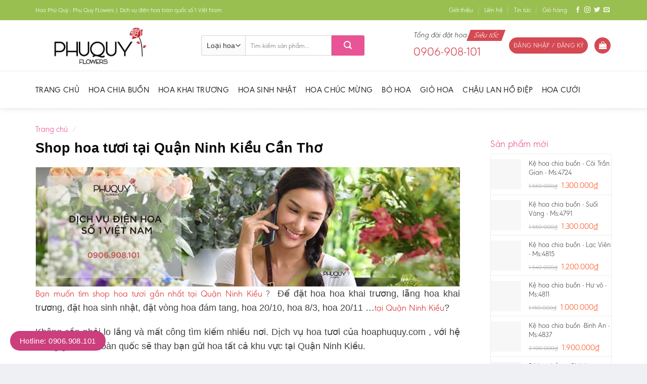

--- FILE ---
content_type: text/html; charset=UTF-8
request_url: https://hoaphuquy.com/tai/can-tho/ninh-kieu/
body_size: 24329
content:
<!DOCTYPE html>
<!--[if IE 9 ]> <html lang="vi" class="ie9 loading-site no-js"> <![endif]-->
<!--[if IE 8 ]> <html lang="vi" class="ie8 loading-site no-js"> <![endif]-->
<!--[if (gte IE 9)|!(IE)]><!--><html lang="vi" class="loading-site no-js"> <!--<![endif]-->
<head>
	<!-- Google Tag Manager -->
<script src="[data-uri]" defer></script>
<!-- End Google Tag Manager -->
	<meta charset="UTF-8" />
	<link rel="profile" href="http://gmpg.org/xfn/11" />
	<link rel="pingback" href="https://hoaphuquy.com/xmlrpc.php" />

	<script src="[data-uri]" defer></script>
<meta name='robots' content='index, follow, max-image-preview:large, max-snippet:-1, max-video-preview:-1' />
<meta name="viewport" content="width=device-width, initial-scale=1, maximum-scale=1" />
	<!-- This site is optimized with the Yoast SEO plugin v18.4.1 - https://yoast.com/wordpress/plugins/seo/ -->
	<title>Shop hoa tươi  tại Quận Ninh Kiều Cần Thơ &#8211; Hoa Phú Quý | Phu Quy Flowers | Dịch vụ điện hoa Online số 1 Việt Namso</title>
	<meta property="og:locale" content="vi_VN" />
	<meta property="og:type" content="website" />
	<meta property="og:site_name" content="Hoa Phú Quý | Phu Quy Flowers | Dịch vụ điện hoa Online số 1 Việt Namso" />
	<meta property="og:image" content="http://hoatuoifly.com/wp-content/uploads/2018/09/bg_top1.jpg" />
	<meta name="twitter:card" content="summary_large_image" />
	<script type="application/ld+json" class="yoast-schema-graph">{"@context":"https://schema.org","@graph":[{"@type":"WebSite","@id":"https://hoaphuquy.com/#website","url":"https://hoaphuquy.com/","name":"Hoa Phú Quý | Phu Quy Flowers | Dịch vụ điện hoa Online số 1 Việt Namso","description":"","potentialAction":[{"@type":"SearchAction","target":{"@type":"EntryPoint","urlTemplate":"https://hoaphuquy.com/?s={search_term_string}"},"query-input":"required name=search_term_string"}],"inLanguage":"vi"},{"@type":"WebPage","@id":"#webpage","url":"","name":"","isPartOf":{"@id":"https://hoaphuquy.com/#website"},"breadcrumb":{"@id":"#breadcrumb"},"inLanguage":"vi","potentialAction":[{"@type":"ReadAction","target":[""]}]},{"@type":"BreadcrumbList","@id":"#breadcrumb","itemListElement":[{"@type":"ListItem","position":1,"name":""}]}]}</script>
	<!-- / Yoast SEO plugin. -->


<link rel='dns-prefetch' href='//s.w.org' />
<link rel="alternate" type="application/rss+xml" title="Dòng thông tin Hoa Phú Quý | Phu Quy Flowers | Dịch vụ điện hoa Online số 1 Việt Namso &raquo;" href="https://hoaphuquy.com/feed/" />
<link rel="alternate" type="application/rss+xml" title="Dòng phản hồi Hoa Phú Quý | Phu Quy Flowers | Dịch vụ điện hoa Online số 1 Việt Namso &raquo;" href="https://hoaphuquy.com/comments/feed/" />
<link rel='stylesheet' id='litespeed-cache-dummy-css'  href='https://hoaphuquy.com/wp-content/plugins/litespeed-cache/assets/css/litespeed-dummy.css?ver=5.7.14' type='text/css' media='all' />
<link data-optimized="1" rel='stylesheet' id='wc-blocks-vendors-style-css'  href='https://hoaphuquy.com/wp-content/litespeed/css/79c114366bf0dcb2f5b455e2fb0cf88a.css?ver=935a2' type='text/css' media='all' />
<link data-optimized="1" rel='stylesheet' id='wc-blocks-style-css'  href='https://hoaphuquy.com/wp-content/litespeed/css/eb535f4b2bdb3d85fcefb1eca43b749a.css?ver=fd7c5' type='text/css' media='all' />
<link data-optimized="1" rel='stylesheet' id='contact-form-7-css'  href='https://hoaphuquy.com/wp-content/litespeed/css/92a059f31ab5c20e397c5795580b5cfa.css?ver=1ae03' type='text/css' media='all' />
<link data-optimized="1" rel='stylesheet' id='related-posts-by-taxonomy-css'  href='https://hoaphuquy.com/wp-content/litespeed/css/8f501c6b08d08ab01fe56b600324588b.css?ver=f4b4d' type='text/css' media='all' />
<style id='woocommerce-inline-inline-css' type='text/css'>
.woocommerce form .form-row .required { visibility: visible; }
</style>
<link data-optimized="1" rel='stylesheet' id='ez-icomoon-css'  href='https://hoaphuquy.com/wp-content/litespeed/css/e6ab1dbdc8d2c73a351315f015a7599b.css?ver=5d040' type='text/css' media='all' />
<link data-optimized="1" rel='stylesheet' id='ez-toc-css'  href='https://hoaphuquy.com/wp-content/litespeed/css/bf4df29c4a6b928118806222203b54f9.css?ver=ae32d' type='text/css' media='all' />
<style id='ez-toc-inline-css' type='text/css'>
div#ez-toc-container p.ez-toc-title {font-size: 120%;}div#ez-toc-container p.ez-toc-title {font-weight: 500;}div#ez-toc-container ul li {font-size: 95%;}div#ez-toc-container {width: 100%;}
</style>
<link data-optimized="1" rel='stylesheet' id='flatsome-icons-css'  href='https://hoaphuquy.com/wp-content/litespeed/css/ae33eaa2ffb67bcae65cd43b5ef36869.css?ver=47e22' type='text/css' media='all' />
<link data-optimized="1" rel='stylesheet' id='flatsome-main-css'  href='https://hoaphuquy.com/wp-content/litespeed/css/53a1881199ad372eed04e9dcad789a67.css?ver=4feb4' type='text/css' media='all' />
<link data-optimized="1" rel='stylesheet' id='flatsome-shop-css'  href='https://hoaphuquy.com/wp-content/litespeed/css/0934687bd614a2a50fcccb4ce1631b17.css?ver=810b2' type='text/css' media='all' />
<link data-optimized="1" rel='stylesheet' id='flatsome-style-css'  href='https://hoaphuquy.com/wp-content/litespeed/css/37b1c785cddfd108e73cb99e25381a18.css?ver=bbff0' type='text/css' media='all' />
<link data-optimized="1" rel='stylesheet' id='baomoi-font-css'  href='https://hoaphuquy.com/wp-content/litespeed/css/12b38326da0b89c66c5b2493a307cbe7.css?ver=17594' type='text/css' media='all' />
<script data-optimized="1" type='text/javascript' src='https://hoaphuquy.com/wp-content/litespeed/js/3fd3c210a9ca022bfc503f227e6013ab.js?ver=ce6ce' id='jquery-core-js' defer data-deferred="1"></script>
<script data-optimized="1" type='text/javascript' src='https://hoaphuquy.com/wp-content/litespeed/js/8194afb954207fee4723b8c7fd39f316.js?ver=df114' id='jquery-migrate-js' defer data-deferred="1"></script>
<link rel="https://api.w.org/" href="https://hoaphuquy.com/wp-json/" /><link rel="EditURI" type="application/rsd+xml" title="RSD" href="https://hoaphuquy.com/xmlrpc.php?rsd" />
<link rel="wlwmanifest" type="application/wlwmanifest+xml" href="https://hoaphuquy.com/wp-includes/wlwmanifest.xml" /> 
<meta name="generator" content="WordPress 5.7.14" />
<meta name="generator" content="WooCommerce 6.0.0" />
<style>.bg{opacity: 0; transition: opacity 1s; -webkit-transition: opacity 1s;} .bg-loaded{opacity: 1;}</style><!--[if IE]><link rel="stylesheet" type="text/css" href="https://hoaphuquy.com/wp-content/themes/flatsome/assets/css/ie-fallback.css"><script src="//cdnjs.cloudflare.com/ajax/libs/html5shiv/3.6.1/html5shiv.js"></script><script>var head = document.getElementsByTagName('head')[0],style = document.createElement('style');style.type = 'text/css';style.styleSheet.cssText = ':before,:after{content:none !important';head.appendChild(style);setTimeout(function(){head.removeChild(style);}, 0);</script><script src="https://hoaphuquy.com/wp-content/themes/flatsome/assets/libs/ie-flexibility.js"></script><![endif]-->	<noscript><style>.woocommerce-product-gallery{ opacity: 1 !important; }</style></noscript>
	<style id="custom-css" type="text/css">:root {--primary-color: #d54953;}html{background-color:#eff0f3!important;}.full-width .ubermenu-nav, .container, .row{max-width: 1170px}.row.row-collapse{max-width: 1140px}.row.row-small{max-width: 1162.5px}.row.row-large{max-width: 1200px}.header-main{height: 100px}#logo img{max-height: 100px}#logo{width:298px;}#logo img{padding:8px 0;}.header-bottom{min-height: 50px}.header-top{min-height: 40px}.transparent .header-main{height: 265px}.transparent #logo img{max-height: 265px}.has-transparent + .page-title:first-of-type,.has-transparent + #main > .page-title,.has-transparent + #main > div > .page-title,.has-transparent + #main .page-header-wrapper:first-of-type .page-title{padding-top: 345px;}.header.show-on-scroll,.stuck .header-main{height:62px!important}.stuck #logo img{max-height: 62px!important}.search-form{ width: 77%;}.header-bg-color, .header-wrapper {background-color: rgba(255,255,255,0.9)}.header-bottom {background-color: #ffffff}.header-main .nav > li > a{line-height: 16px }.stuck .header-main .nav > li > a{line-height: 50px }.header-bottom-nav > li > a{line-height: 53px }@media (max-width: 549px) {.header-main{height: 65px}#logo img{max-height: 65px}}.header-top{background-color:#9abf51!important;}/* Color */.accordion-title.active, .has-icon-bg .icon .icon-inner,.logo a, .primary.is-underline, .primary.is-link, .badge-outline .badge-inner, .nav-outline > li.active> a,.nav-outline >li.active > a, .cart-icon strong,[data-color='primary'], .is-outline.primary{color: #d54953;}/* Color !important */[data-text-color="primary"]{color: #d54953!important;}/* Background Color */[data-text-bg="primary"]{background-color: #d54953;}/* Background */.scroll-to-bullets a,.featured-title, .label-new.menu-item > a:after, .nav-pagination > li > .current,.nav-pagination > li > span:hover,.nav-pagination > li > a:hover,.has-hover:hover .badge-outline .badge-inner,button[type="submit"], .button.wc-forward:not(.checkout):not(.checkout-button), .button.submit-button, .button.primary:not(.is-outline),.featured-table .title,.is-outline:hover, .has-icon:hover .icon-label,.nav-dropdown-bold .nav-column li > a:hover, .nav-dropdown.nav-dropdown-bold > li > a:hover, .nav-dropdown-bold.dark .nav-column li > a:hover, .nav-dropdown.nav-dropdown-bold.dark > li > a:hover, .is-outline:hover, .tagcloud a:hover,.grid-tools a, input[type='submit']:not(.is-form), .box-badge:hover .box-text, input.button.alt,.nav-box > li > a:hover,.nav-box > li.active > a,.nav-pills > li.active > a ,.current-dropdown .cart-icon strong, .cart-icon:hover strong, .nav-line-bottom > li > a:before, .nav-line-grow > li > a:before, .nav-line > li > a:before,.banner, .header-top, .slider-nav-circle .flickity-prev-next-button:hover svg, .slider-nav-circle .flickity-prev-next-button:hover .arrow, .primary.is-outline:hover, .button.primary:not(.is-outline), input[type='submit'].primary, input[type='submit'].primary, input[type='reset'].button, input[type='button'].primary, .badge-inner{background-color: #d54953;}/* Border */.nav-vertical.nav-tabs > li.active > a,.scroll-to-bullets a.active,.nav-pagination > li > .current,.nav-pagination > li > span:hover,.nav-pagination > li > a:hover,.has-hover:hover .badge-outline .badge-inner,.accordion-title.active,.featured-table,.is-outline:hover, .tagcloud a:hover,blockquote, .has-border, .cart-icon strong:after,.cart-icon strong,.blockUI:before, .processing:before,.loading-spin, .slider-nav-circle .flickity-prev-next-button:hover svg, .slider-nav-circle .flickity-prev-next-button:hover .arrow, .primary.is-outline:hover{border-color: #d54953}.nav-tabs > li.active > a{border-top-color: #d54953}.widget_shopping_cart_content .blockUI.blockOverlay:before { border-left-color: #d54953 }.woocommerce-checkout-review-order .blockUI.blockOverlay:before { border-left-color: #d54953 }/* Fill */.slider .flickity-prev-next-button:hover svg,.slider .flickity-prev-next-button:hover .arrow{fill: #d54953;}/* Background Color */[data-icon-label]:after, .secondary.is-underline:hover,.secondary.is-outline:hover,.icon-label,.button.secondary:not(.is-outline),.button.alt:not(.is-outline), .badge-inner.on-sale, .button.checkout, .single_add_to_cart_button, .current .breadcrumb-step{ background-color:#d54953; }[data-text-bg="secondary"]{background-color: #d54953;}/* Color */.secondary.is-underline,.secondary.is-link, .secondary.is-outline,.stars a.active, .star-rating:before, .woocommerce-page .star-rating:before,.star-rating span:before, .color-secondary{color: #d54953}/* Color !important */[data-text-color="secondary"]{color: #d54953!important;}/* Border */.secondary.is-outline:hover{border-color:#d54953}.success.is-underline:hover,.success.is-outline:hover,.success{background-color: #d54953}.success-color, .success.is-link, .success.is-outline{color: #d54953;}.success-border{border-color: #d54953!important;}/* Color !important */[data-text-color="success"]{color: #d54953!important;}/* Background Color */[data-text-bg="success"]{background-color: #d54953;}body{font-size: 100%;}@media screen and (max-width: 549px){body{font-size: 100%;}}body{font-family:"Muli", sans-serif}body{font-weight: 0}body{color: #424242}.nav > li > a {font-family:"Muli", sans-serif;}.mobile-sidebar-levels-2 .nav > li > ul > li > a {font-family:"Muli", sans-serif;}.nav > li > a {font-weight: 0;}.mobile-sidebar-levels-2 .nav > li > ul > li > a {font-weight: 0;}h1,h2,h3,h4,h5,h6,.heading-font, .off-canvas-center .nav-sidebar.nav-vertical > li > a{font-family: "Muli", sans-serif;}h1,h2,h3,h4,h5,h6,.heading-font,.banner h1,.banner h2{font-weight: 700;}h1,h2,h3,h4,h5,h6,.heading-font{color: #0a0a0a;}.alt-font{font-family: "Muli", sans-serif;}.alt-font{font-weight: 0!important;}.header:not(.transparent) .header-bottom-nav.nav > li > a{color: #191919;}.header:not(.transparent) .header-bottom-nav.nav > li > a:hover,.header:not(.transparent) .header-bottom-nav.nav > li.active > a,.header:not(.transparent) .header-bottom-nav.nav > li.current > a,.header:not(.transparent) .header-bottom-nav.nav > li > a.active,.header:not(.transparent) .header-bottom-nav.nav > li > a.current{color: #9abf51;}.header-bottom-nav.nav-line-bottom > li > a:before,.header-bottom-nav.nav-line-grow > li > a:before,.header-bottom-nav.nav-line > li > a:before,.header-bottom-nav.nav-box > li > a:hover,.header-bottom-nav.nav-box > li.active > a,.header-bottom-nav.nav-pills > li > a:hover,.header-bottom-nav.nav-pills > li.active > a{color:#FFF!important;background-color: #9abf51;}a{color: #d54953;}a:hover{color: #9abf51;}.tagcloud a:hover{border-color: #9abf51;background-color: #9abf51;}.products.has-equal-box-heights .box-image {padding-top: 100%;}@media screen and (min-width: 550px){.products .box-vertical .box-image{min-width: 300px!important;width: 300px!important;}}.absolute-footer, html{background-color: rgba(45,45,22,0.77)}.label-new.menu-item > a:after{content:"New";}.label-hot.menu-item > a:after{content:"Hot";}.label-sale.menu-item > a:after{content:"Sale";}.label-popular.menu-item > a:after{content:"Popular";}</style></head>

<body class="blog theme-flatsome woocommerce-no-js unselectable lightbox nav-dropdown-has-arrow">
	<!-- Google Tag Manager (noscript) -->
<noscript><iframe src="https://www.googletagmanager.com/ns.html?id=GTM-WZT8FTS"
height="0" width="0" style="display:none;visibility:hidden"></iframe></noscript>
<!-- End Google Tag Manager (noscript) -->


<a class="skip-link screen-reader-text" href="#main">Skip to content</a>

<div id="wrapper">

	
	<header id="header" class="header has-sticky sticky-jump">
		<div class="header-wrapper">
			<div id="top-bar" class="header-top hide-for-sticky nav-dark hide-for-medium">
    <div class="flex-row container">
      <div class="flex-col hide-for-medium flex-left">
          <ul class="nav nav-left medium-nav-center nav-small  nav-divided">
              <li class="html custom html_topbar_left">Hoa Phú Quý - Phu Quy FLowers | Dịch vụ điện hoa toàn quốc số 1 Việt Nam</li>          </ul>
      </div>

      <div class="flex-col hide-for-medium flex-center">
          <ul class="nav nav-center nav-small  nav-divided">
                        </ul>
      </div>

      <div class="flex-col hide-for-medium flex-right">
         <ul class="nav top-bar-nav nav-right nav-small  nav-divided">
              <li id="menu-item-1221" class="menu-item menu-item-type-post_type menu-item-object-page menu-item-1221"><a href="https://hoaphuquy.com/gioi-thieu/" class="nav-top-link">Giới thiệu</a></li>
<li id="menu-item-1222" class="menu-item menu-item-type-post_type menu-item-object-page menu-item-1222"><a href="https://hoaphuquy.com/lien-he/" class="nav-top-link">Liên hệ</a></li>
<li id="menu-item-1693" class="menu-item menu-item-type-taxonomy menu-item-object-category menu-item-1693"><a href="https://hoaphuquy.com/tin-tuc/" class="nav-top-link">Tin tức</a></li>
<li id="menu-item-1220" class="menu-item menu-item-type-post_type menu-item-object-page menu-item-1220"><a href="https://hoaphuquy.com/gio-hang/" class="nav-top-link">Giỏ hàng</a></li>
<li class="html header-social-icons ml-0">
	<div class="social-icons follow-icons" ><a href="http://url" target="_blank" data-label="Facebook"  rel="noopener noreferrer nofollow" class="icon plain facebook tooltip" title="Follow on Facebook"><i class="icon-facebook" ></i></a><a href="http://url" target="_blank" rel="noopener noreferrer nofollow" data-label="Instagram" class="icon plain  instagram tooltip" title="Follow on Instagram"><i class="icon-instagram" ></i></a><a href="http://url" target="_blank"  data-label="Twitter"  rel="noopener noreferrer nofollow" class="icon plain  twitter tooltip" title="Follow on Twitter"><i class="icon-twitter" ></i></a><a href="mailto:your@email" data-label="E-mail"  rel="nofollow" class="icon plain  email tooltip" title="Send us an email"><i class="icon-envelop" ></i></a></div></li>          </ul>
      </div>

      
    </div>
</div>
<div id="masthead" class="header-main ">
      <div class="header-inner flex-row container logo-left medium-logo-center" role="navigation">

          <!-- Logo -->
          <div id="logo" class="flex-col logo">
            <!-- Header logo -->
<a href="https://hoaphuquy.com/" title="Hoa Phú Quý | Phu Quy Flowers | Dịch vụ điện hoa Online số 1 Việt Namso" rel="home">
    <img width="298" height="100" src="https://hoaphuquy.com/wp-content/uploads/2021/03/logo-web.png" class="header_logo header-logo" alt="Hoa Phú Quý | Phu Quy Flowers | Dịch vụ điện hoa Online số 1 Việt Namso"/><img  width="298" height="100" src="https://hoaphuquy.com/wp-content/uploads/2021/03/logo-web.png" class="header-logo-dark" alt="Hoa Phú Quý | Phu Quy Flowers | Dịch vụ điện hoa Online số 1 Việt Namso"/></a>
          </div>

          <!-- Mobile Left Elements -->
          <div class="flex-col show-for-medium flex-left">
            <ul class="mobile-nav nav nav-left ">
              <li class="nav-icon has-icon">
  		<a href="#" data-open="#main-menu" data-pos="left" data-bg="main-menu-overlay" data-color="" class="is-small" aria-label="Menu" aria-controls="main-menu" aria-expanded="false">
		
		  <i class="icon-menu" ></i>
		  		</a>
	</li>            </ul>
          </div>

          <!-- Left Elements -->
          <div class="flex-col hide-for-medium flex-left
            flex-grow">
            <ul class="header-nav header-nav-main nav nav-left  nav-size-small nav-spacing-small" >
              <li class="header-search-form search-form html relative has-icon">
	<div class="header-search-form-wrapper">
		<div class="searchform-wrapper ux-search-box relative is-normal"><form role="search" method="get" class="searchform" action="https://hoaphuquy.com/">
	<div class="flex-row relative">
					<div class="flex-col search-form-categories">
				<select class="search_categories resize-select mb-0" name="product_cat"><option value="" selected='selected'>Loại hoa</option><option value="binh-hoa">Bình hoa</option><option value="bo-hoa">Bó hoa</option><option value="gio-hoa">Giỏ hoa</option><option value="hoa-chia-buon">Hoa chia buồn</option><option value="hoa-chuc-mung">Hoa chúc mừng</option><option value="hoa-khai-truong">Hoa khai trương</option><option value="hoa-sinh-nhat">Hoa sinh nhật</option><option value="hop-hoa">Hộp hoa</option></select>			</div>
						<div class="flex-col flex-grow">
			<label class="screen-reader-text" for="woocommerce-product-search-field-0">Tìm kiếm:</label>
			<input type="search" id="woocommerce-product-search-field-0" class="search-field mb-0" placeholder="Tìm kiếm sản phẩm..." value="" name="s" />
			<input type="hidden" name="post_type" value="product" />
					</div>
		<div class="flex-col">
			<button type="submit" value="Tìm kiếm" class="ux-search-submit submit-button secondary button icon mb-0">
				<i class="icon-search" ></i>			</button>
		</div>
	</div>
	<div class="live-search-results text-left z-top"></div>
</form>
</div>	</div>
</li>            </ul>
          </div>

          <!-- Right Elements -->
          <div class="flex-col hide-for-medium flex-right">
            <ul class="header-nav header-nav-main nav nav-right  nav-size-small nav-spacing-small">
              <li class="html custom html_topbar_right"><div class="header_hotline">
<p class="top_hotline_text">Tổng đài đặt hoa <span>Siêu tốc</span></p>
<p class="bottom_hotline_text">0906-908-101 </p>
</div></li><li class="account-item has-icon
    "
>
<div class="header-button">
<a href="https://hoaphuquy.com/tai-khoan/"
    class="nav-top-link nav-top-not-logged-in icon primary button circle is-small"
    data-open="#login-form-popup"  >
    <span>
    Đăng nhập     / Đăng ký  </span>
  
</a>

</div>

</li>
<li class="cart-item has-icon">
<div class="header-button">
	<a href="https://hoaphuquy.com/gio-hang/" class="header-cart-link off-canvas-toggle nav-top-link icon primary button circle is-small" data-open="#cart-popup" data-class="off-canvas-cart" title="Giỏ hàng" data-pos="right">


    <i class="icon-shopping-bag"
    data-icon-label="0">
  </i>
  </a>
</div>


  <!-- Cart Sidebar Popup -->
  <div id="cart-popup" class="mfp-hide widget_shopping_cart">
  <div class="cart-popup-inner inner-padding">
      <div class="cart-popup-title text-center">
          <h4 class="uppercase">Giỏ hàng</h4>
          <div class="is-divider"></div>
      </div>
      <div class="widget_shopping_cart_content">
          

	<p class="woocommerce-mini-cart__empty-message">Chưa có sản phẩm trong giỏ hàng.</p>


      </div>
            <div class="cart-sidebar-content relative"></div>  </div>
  </div>

</li>
            </ul>
          </div>

          <!-- Mobile Right Elements -->
          <div class="flex-col show-for-medium flex-right">
            <ul class="mobile-nav nav nav-right ">
              <li class="account-item has-icon">
<div class="header-button">	<a href="https://hoaphuquy.com/tai-khoan/"
	class="account-link-mobile icon primary button circle is-small" title="Tài khoản">
	  <i class="icon-user" ></i>	</a>
</div></li>
<li class="cart-item has-icon">

<div class="header-button">      <a href="https://hoaphuquy.com/gio-hang/" class="header-cart-link off-canvas-toggle nav-top-link icon primary button circle is-small" data-open="#cart-popup" data-class="off-canvas-cart" title="Giỏ hàng" data-pos="right">
  
    <i class="icon-shopping-bag"
    data-icon-label="0">
  </i>
  </a>
</div>
</li>
            </ul>
          </div>

      </div>
     
      </div><div id="wide-nav" class="header-bottom wide-nav hide-for-medium">
    <div class="flex-row container">

                        <div class="flex-col hide-for-medium flex-left">
                <ul class="nav header-nav header-bottom-nav nav-left  nav-line-bottom nav-size-large nav-spacing-medium nav-uppercase">
                    <li id="menu-item-105" class="menu-item menu-item-type-post_type menu-item-object-page menu-item-home menu-item-105"><a href="https://hoaphuquy.com/" class="nav-top-link">Trang chủ</a></li>
<li id="menu-item-1215" class="menu-item menu-item-type-taxonomy menu-item-object-product_cat menu-item-1215"><a href="https://hoaphuquy.com/danh-muc/hoa-chia-buon/" class="nav-top-link">Hoa chia buồn</a></li>
<li id="menu-item-2066" class="menu-item menu-item-type-custom menu-item-object-custom menu-item-2066"><a href="https://hoaphuquy.com/danh-muc/hoa-khai-truong/" class="nav-top-link">Hoa Khai Trương</a></li>
<li id="menu-item-2201" class="menu-item menu-item-type-custom menu-item-object-custom menu-item-2201"><a href="https://hoaphuquy.com/danh-muc/hoa-sinh-nhat/" class="nav-top-link">Hoa sinh nhật</a></li>
<li id="menu-item-1216" class="menu-item menu-item-type-taxonomy menu-item-object-product_cat menu-item-1216"><a href="https://hoaphuquy.com/danh-muc/hoa-chuc-mung/" class="nav-top-link">Hoa chúc mừng</a></li>
<li id="menu-item-1212" class="menu-item menu-item-type-taxonomy menu-item-object-product_cat menu-item-1212"><a href="https://hoaphuquy.com/danh-muc/bo-hoa/" class="nav-top-link">Bó hoa</a></li>
<li id="menu-item-1214" class="menu-item menu-item-type-taxonomy menu-item-object-product_cat menu-item-1214"><a href="https://hoaphuquy.com/danh-muc/gio-hoa/" class="nav-top-link">Giỏ hoa</a></li>
<li id="menu-item-1213" class="menu-item menu-item-type-taxonomy menu-item-object-product_cat menu-item-1213"><a href="https://hoaphuquy.com/danh-muc/chau-lan-ho-diep/" class="nav-top-link">Chậu lan hồ điệp</a></li>
<li id="menu-item-1217" class="menu-item menu-item-type-taxonomy menu-item-object-product_cat menu-item-1217"><a href="https://hoaphuquy.com/danh-muc/hoa-cuoi/" class="nav-top-link">Hoa cưới</a></li>
                </ul>
            </div>
            
            
                        <div class="flex-col hide-for-medium flex-right flex-grow">
              <ul class="nav header-nav header-bottom-nav nav-right  nav-line-bottom nav-size-large nav-spacing-medium nav-uppercase">
                                 </ul>
            </div>
            
            
    </div>
</div>

<div class="header-bg-container fill"><div class="header-bg-image fill"></div><div class="header-bg-color fill"></div></div>		</div>
	</header>

	
	<main id="main" class="">
<div class="page-title ">
	<div class="page-title-bg fill"><div class="page-title-bg-overlay"></div></div>
	<div class="page-title-inner container flex-row medium-flex-wrap medium-text-center">
	 	<div class="flex-col flex-grow">
	 		<nav class="woocommerce-breadcrumb breadcrumbs uppercase"><a href="https://hoaphuquy.com">Trang chủ</a> <span class="divider">&#47;</span> </nav>	 	</div>
	</div>
</div>
	<div class="row row-large ">
	  <div id="primary" class="large-9 col">
		<main id="main" class="site-main" role="main">
					<h1 class="page-title">Shop hoa tươi  tại Quận Ninh Kiều Cần Thơ</h1>
		    <div class="article-inner>
							<div class="article-inner"> 
					<p style="text-align: justify;">	<div class="img has-hover x md-x lg-x y md-y lg-y" id="image_619346112">
								<div class="img-inner dark" >
			<img width="830" height="233" src="https://hoaphuquy.com/wp-content/uploads/2021/12/banner-Local.jpg" class="attachment-large size-large" alt="" loading="lazy" srcset="https://hoaphuquy.com/wp-content/uploads/2021/12/banner-Local.jpg 830w, https://hoaphuquy.com/wp-content/uploads/2021/12/banner-Local-300x84.jpg 300w, https://hoaphuquy.com/wp-content/uploads/2021/12/banner-Local-768x216.jpg 768w, https://hoaphuquy.com/wp-content/uploads/2021/12/banner-Local-600x168.jpg 600w" sizes="(max-width: 830px) 100vw, 830px" />						
					</div>
								
<style>
#image_619346112 {
  width: 100%;
}
</style>
	</div>
	</p>
<p style="text-align: justify;"><span style="font-size: 110%;"><strong><span style="color: #d83131;">Bạn muốn tìm shop hoa tươi gần nhất tại Quận Ninh Kiều</span> ?</strong>  Để đặt hoa hoa khai trương, lẵng hoa khai trương, đặt hoa sinh nhật, đặt vòng hoa đám tang, hoa 20/10, hoa 8/3, hoa 20/11 &#8230;<strong><span style="color: #d83131;">tại Quận Ninh Kiều</span></strong>? </span></p>
<p style="text-align: justify;"><span style="font-size: 110%;">Không cần phải lo lắng và mất công tìm kiếm nhiều nơi. Dịch vụ hoa tươi của  hoaphuquy.com , với hệ thống giao hoa toàn quốc sẽ thay bạn gửi hoa tất cả khu vực tại Quận Ninh Kiều.<br />
</span></p>
<p style="text-align: justify;"><span style="font-size: 105%;"><div class="row"  id="row-1448455049">


	<div id="col-348588674" class="col small-12 large-12"  >
		<div class="col-inner text-center"  >
			
			

<a href="tel:0906908101" target="_self" class="button primary button-hotline"  style="border-radius:99px;">
  <i class="icon-phone" ></i>  <span>Gọi ngay 0906.908.101</span>
  </a>


		</div>
			</div>

	

</div></span></p>
<h2 style="text-align: justify;">Hoa khai trương, hoa đám tang tại  Quận Ninh Kiều</h2>
<p style="text-align: justify;"><span style="font-size: 110%;"><strong> hoaphuquy.com &#8211; <span style="color: #d83131;">Shop hoa tươi Quận Ninh Kiều</span> là hệ thống điện hoa, đặt hoa trực tuyến uy tín nhất hiện nay. Chuyên cung cấp hoa tươi : <span style="font-size: 110%;">hoa mừng 8/3, hoa chúc mừng 20/10, hoa 20/11, hoa mừng khai trương, hoa chúc mừng khai trương, giỏ hoa khai trương, hoa mừng khai trương cửa hàng, hoa chúc mừng khai trương cửa hàng, hoa khai trương cửa hàng, hoa sinh nhật đẹp, hoa chúc mừng sinh nhật, hoa tặng sinh nhật,&#8230;</span></strong></span></p>
<p style="text-align: justify;"><span style="font-size: 110%;"><strong>Đặc biệt,  hoaphuquy.com<span style="color: #d83131;"> Quận Ninh Kiều</span> chuyên cung cấp dịch vụ hoa tang lễ : <span style="font-size: 100%;"><span style="color: #d83131;">vòng hoa tang, vòng hoa đám tang</span>, </span></strong><span style="font-size: 100%;">mẫu vòng hoa đám tang, vòng hoa đám tang,  vòng hoa viếng đám tang, vòng hoa tang đẹp, <strong><span style="color: #d83131;">vòng hoa chia buồn</span>, lẵng hoa chia buồn, hoa chia buồn &#8230; </strong></span></span></p>
<p style="text-align: justify;">Hàng trăm mẫu mã sản phẩm đa dạng, được làm từ nhiều loại hoa: <strong>hoa hồng đỏ, hoa hồng vàng, hoa cúc trắng, hoa cúc vàng, hoa lan thái trắng, hoa lan thái tím, hoa lan hồ điệp, lan mokara, hoa cúc trắng , hoa ly vàng, hoa hồng trắng, hoa hồng môn, hoa baby, cúc họa mi, cúc tana.</strong>.được nhập trực tiếp từ Đà Lạt và các vùng chuyên trồng hoa tại Đà Lạt.</p>
<blockquote>
<p style="text-align: center;"><span style="font-size: 105%;">Uy Tín &#8211; Tận Tậm &#8211; Trách Nhiệm</span></p>
</blockquote>
<h2 style="text-align: justify;">Cách đặt hoa giao tận nơi tại  Quận Ninh Kiều</h2>
<p style="text-align: justify;"><span style="font-size: 105%;"><span style="color: #d83131;"> hoaphuquy.com Quận Ninh Kiều</span> cam kết chất lượng sản phẩm và đảm bảo sự hài lòng của khách hàng. Với hệ thống giao hoa rộng khắp,  hoaphuquy.com cam kết giao hoa tươi tận nơi đến tất cả <span style="color: #d83131;">đường, phường, tổ, ấp, xóm khu phố  tại Quận Ninh Kiều.</span></span></p>
<p>Quy trình đặt hoa cực kỳ đơn giản:</p>
<ul>
<li>Gửi mẫu hoa qua Zalo / Website Hoa88.com</li>
<li>Cung cấp lời nhắn &amp; thông tin người nhận</li>
<li>Shop xác nhận – thiết kế – giao tận nơi</li>
<li>Nhận ảnh xác nhận khi hoa được bàn giao</li>
<li>Hoạt động 24/7 – hỗ trợ cả đơn gấp, đơn theo giờ</li>
</ul>
<p style="text-align: justify;"><span style="font-size: 105%; color: #d83131;">Gọi số Hotline của shop hoa Quận Ninh Kiều để được tư vấn và đặt hoa một cách nhanh nhất: </span></p>
<p style="text-align: justify;"><span style="font-size: 105%;"><div class="row"  id="row-1672710954">


	<div id="col-1400456181" class="col small-12 large-12"  >
		<div class="col-inner text-center"  >
			
			

<a href="tel:0906908101" target="_self" class="button primary button-hotline"  style="border-radius:99px;">
  <i class="icon-phone" ></i>  <span>Gọi ngay 0906.908.101</span>
  </a>


		</div>
			</div>

	

</div></span></p>
<h2 style="text-align: justify;">Phản hồi, nhận xét của khách hàng sau khi đặt hoa Quận Ninh Kiều</h2>
<p style="text-align: justify;"><strong> hoaphuquy.com đã luôn được sự tin tưởng của rất nhiều khách hàng. Dù là khách hàng cá nhân hay đoàn thể, công ty, doanh nghiệp, tập đoàn&#8230;shop luôn nhận được những lời phản hồi hết sức tích cực và đầy sự tín nhiệm:</strong></p>
<div class="row"  id="row-1705810371">


	<div id="col-2071109943" class="col small-12 large-12"  >
		<div class="col-inner"  >
			
			

  <div class="icon-box testimonial-box icon-box-left text-left">
                <div class="icon-box-text p-last-0">
          <div class="star-rating"><span style="width:100%"><strong class="rating"></strong></span></div>  				<div class="testimonial-text line-height-small italic test_text first-reset last-reset is-italic">
            
<p style="text-align: justify;">Anh Phạm Tài - KH đặt hoa tại Quận Ninh Kiều :<em> “Sau khi tìm kiếm trên mạng, mình tìm thấy trang  hoaphuquy.com . Ban đầu mình cũng còn nghi ngại khi phải đặt hàng trực tuyến như thế này. Nhưng sau khi nhận được hoa, mình thấy việc lựa chọn  hoaphuquy.com hoàn toàn đúng đắn. Hoa phải nói là làm đẹp, chất lượng, dịch vụ tận tâm và uy tín"</em></p>
          </div>
          <div class="testimonial-meta pt-half">
             <strong class="testimonial-name test_name"></strong>
                          <span class="testimonial-company test_company"></span>
          </div>
        </div>
  </div>

  
  <div class="icon-box testimonial-box icon-box-left text-left">
                <div class="icon-box-text p-last-0">
          <div class="star-rating"><span style="width:100%"><strong class="rating"></strong></span></div>  				<div class="testimonial-text line-height-small italic test_text first-reset last-reset is-italic">
            
<p style="text-align: justify;">Chị Cẩm Tú - Đặt hoa tại Quận Ninh Kiều cho biết:<em> “ Trong số các shop hoa tươi hiện nay như: Bảo Ngọc, Mr Hoa, Đất Việt, Quỳnh Anh, Hoa88 ....  hoaphuquy.com là shop hoa tươi mà tôi luôn tin dùng bởi chất lượng và giao hoa nhanh chóng" .</em></p>
          </div>
          <div class="testimonial-meta pt-half">
             <strong class="testimonial-name test_name"></strong>
                          <span class="testimonial-company test_company"></span>
          </div>
        </div>
  </div>

  

		</div>
			</div>

	

</div>
<p style="text-align: justify;">Cửa hàng luôn cập nhật những mẫu hoa tươi mới nhất hiện nay. Giúp khách hàng truyền tải những thông điệp yêu thương đến những người yêu thương.</p>
<h2 style="text-align: justify;">Cách chọn lẵng hoa mừng khai trương đẹp và phù hợp</h2>
<p style="text-align: justify;">Buổi khai trương có ý nghĩa vô cùng quan trọng đối với các doanh nghiệp, công ty, chủ cửa hàng. Vì thế việc lựa chọn mẫu hoa khai trương phù hợp là rất quan trọng.</p>
<h3 style="text-align: justify;">Lẵng hoa  khai trương để bàn giá rẻ</h3>
<p style="text-align: justify;">Các <strong>lẵng hoa chúc mừng khai trương</strong> <strong>để bàn rất</strong> phù hợp với khai trương quán cà phê, coffee, shop, cửa hàng nhỏ với diện tích vừa phải. Bởi những giỏ hoa khai trương nhỏkiểu để bàn sẽ không chiếm diện tích của quán, cửa hàng.</p>
<h3 style="text-align: justify;">Kệ hoa mừng khai trương</h3>
<p style="text-align: justify;">Kệ hoa dạng 1,2,3 tầng là kiểu dáng được nhiều người lựa chọn làm hoa mừng khai trương cửa hàng, công ty, đối tác, khởi công công trình..<span style="font-size: 14.4px;">. Rất phù hợp với các buổi khai trương được tổ chức tại những nơi rộng rãi .</span></p>
<h2 style="text-align: justify;">Cách lựa chọn vòng hoa đám tang phù hợp</h2>
<p style="text-align: justify;"> hoaphuquy.com xin gợi ý  những bí quyết nhỏ giúp bạn đọc chọn được vòng hoa viếng đám tang phù hợp nhất:</p>
<h3 style="text-align: justify;">Lẵng hoa đám tang</h3>
<p style="text-align: justify;">Các loại lẵng hoa đám tang , kệ hoa đám tang 1 tầng truyền thống luôn là sự lựa chọn phù hợp với giá cả phải chăng. Tuy vậy, những vòng hoa tang này vẫn rất trang trọng, chân thành và đầy ý nghĩa sâu sắc.</p>
<h3 style="text-align: justify;">Vòng hoa tang lễ sang trọng</h3>
<p style="text-align: justify;">Những mẫu vòng hoa chia buồn từ 2 đến 3 tầng  hoa đầy sang trọng. Được cắm bởi những nghệ nhân giàu kinh nghiệm cùng  những loại hoa cao cấp nhất: hoa lan hồ điệp, hoa baby nhập khẩu, hoa hồng môn trắng, hoa lan vũ nữ, lan mokara, hoa lan thái trắng, tím vàng … Là món quà tuyệt vời , giúp truyền tải thông điệp chia buồn sâu sắc đến gia quyến, cũng như niềm thành kính đến người đã khuất.</p>
<h2 style="text-align: justify;"><span style="font-size: 23.04px; color: #333333;">Mức giá hoa tươi tại shop hoa tươi Quận Ninh Kiều ?</span></h2>
<p>Các sản phẩm tại shop hoa tươi Quận Ninh Kiều có mức giá rẻ nhất trên thị trường. Giá dao động từ vài trăm nghìn đến vài triệu đồng tùy từng mẫu và loại hoa. Giao hàng nhanh chóng trong vòng 2 gitại Quận Ninh Kiều.</p>
<h2 style="text-align: justify;">Các mẫu lẵng hoa, hộp hoa bán chạy nhất :</h2>
<p style="text-align: justify;"><strong>Những mẫu bó và hộp hoa sinh nhật, kệ hoa khai trương, vòng hoa chia buồn bán chạy nhất tại Quận Ninh Kiều .</strong></p>
<p style="text-align: justify;"><div class="row"  id="row-1711586095"></p>
<p style="text-align: justify;">
	<div id="col-785958540" class="col small-12 large-12"  >
		<div class="col-inner"  >
			
			
<p style="text-align: justify;">
  
    <div id="product-grid-404252063" class="row large-columns-4 medium-columns-3 small-columns-2 row-small row-masonry" data-packery-options='{"itemSelector": ".col", "gutter": 0, "presentageWidth" : true}'>

  	
	     
					
<div class="product-small col has-hover product type-product post-4111 status-publish first instock product_cat-hoa-chia-buon has-post-thumbnail sale shipping-taxable purchasable product-type-simple">
	<div class="col-inner">
	
<div class="badge-container absolute left top z-1">
		<div class="callout badge badge-square"><div class="badge-inner secondary on-sale"><span class="onsale">-16%</span></div></div>
</div>
	<div class="product-small box ">
		<div class="box-image">
			<div class="image-zoom">
				<a href="https://hoaphuquy.com/san-pham/ke-hoa-chia-buon-coi-tran-gian-ms4724/">
					<img width="300" height="300" src="data:image/svg+xml,%3Csvg%20viewBox%3D%220%200%20300%20300%22%20xmlns%3D%22http%3A%2F%2Fwww.w3.org%2F2000%2Fsvg%22%3E%3C%2Fsvg%3E" data-src="https://hoaphuquy.com/wp-content/uploads/2023/07/ke-hoa-chia-buon-coi-tran-gian-071122-300x300.jpg" class="lazy-load attachment-woocommerce_thumbnail size-woocommerce_thumbnail" alt="ke-hoa-chia-buon" loading="lazy" srcset="" data-srcset="https://hoaphuquy.com/wp-content/uploads/2023/07/ke-hoa-chia-buon-coi-tran-gian-071122-300x300.jpg 300w, https://hoaphuquy.com/wp-content/uploads/2023/07/ke-hoa-chia-buon-coi-tran-gian-071122-150x150.jpg 150w, https://hoaphuquy.com/wp-content/uploads/2023/07/ke-hoa-chia-buon-coi-tran-gian-071122-100x100.jpg 100w" sizes="(max-width: 300px) 100vw, 300px" />				</a>
			</div>
			<div class="image-tools is-small top right show-on-hover">
							</div>
			<div class="image-tools is-small hide-for-small bottom left show-on-hover">
							</div>
			<div class="image-tools grid-tools text-center hide-for-small bottom hover-slide-in show-on-hover">
							</div>
					</div>

		<div class="box-text box-text-products text-center grid-style-2">
			<div class="title-wrapper"><p class="name product-title woocommerce-loop-product__title"><a href="https://hoaphuquy.com/san-pham/ke-hoa-chia-buon-coi-tran-gian-ms4724/">Kệ hoa chia buồn &#8211; Cõi Trần Gian &#8211; Ms:4724</a></p></div><div class="price-wrapper">
	<span class="price"><del aria-hidden="true"><span class="woocommerce-Price-amount amount"><bdi>1.550.000<span class="woocommerce-Price-currencySymbol">&#8363;</span></bdi></span></del> <ins><span class="woocommerce-Price-amount amount"><bdi>1.300.000<span class="woocommerce-Price-currencySymbol">&#8363;</span></bdi></span></ins></span>
</div>		</div>
	</div>
		</div>
</div>
	            
					
<div class="product-small col has-hover product type-product post-4107 status-publish instock product_cat-hoa-chia-buon has-post-thumbnail sale shipping-taxable purchasable product-type-simple">
	<div class="col-inner">
	
<div class="badge-container absolute left top z-1">
		<div class="callout badge badge-square"><div class="badge-inner secondary on-sale"><span class="onsale">-16%</span></div></div>
</div>
	<div class="product-small box ">
		<div class="box-image">
			<div class="image-zoom">
				<a href="https://hoaphuquy.com/san-pham/ke-hoa-chia-buon-suoi-vang-ms4791/">
					<img width="300" height="300" src="data:image/svg+xml,%3Csvg%20viewBox%3D%220%200%20300%20300%22%20xmlns%3D%22http%3A%2F%2Fwww.w3.org%2F2000%2Fsvg%22%3E%3C%2Fsvg%3E" data-src="https://hoaphuquy.com/wp-content/uploads/2023/07/ke-hoa-chia-buon-suoi-vang-070323-300x300.jpg" class="lazy-load attachment-woocommerce_thumbnail size-woocommerce_thumbnail" alt="ke-hoa-chia-buon" loading="lazy" srcset="" data-srcset="https://hoaphuquy.com/wp-content/uploads/2023/07/ke-hoa-chia-buon-suoi-vang-070323-300x300.jpg 300w, https://hoaphuquy.com/wp-content/uploads/2023/07/ke-hoa-chia-buon-suoi-vang-070323-150x150.jpg 150w, https://hoaphuquy.com/wp-content/uploads/2023/07/ke-hoa-chia-buon-suoi-vang-070323-100x100.jpg 100w" sizes="(max-width: 300px) 100vw, 300px" />				</a>
			</div>
			<div class="image-tools is-small top right show-on-hover">
							</div>
			<div class="image-tools is-small hide-for-small bottom left show-on-hover">
							</div>
			<div class="image-tools grid-tools text-center hide-for-small bottom hover-slide-in show-on-hover">
							</div>
					</div>

		<div class="box-text box-text-products text-center grid-style-2">
			<div class="title-wrapper"><p class="name product-title woocommerce-loop-product__title"><a href="https://hoaphuquy.com/san-pham/ke-hoa-chia-buon-suoi-vang-ms4791/">Kệ hoa chia buồn &#8211; Suối Vàng &#8211; Ms:4791</a></p></div><div class="price-wrapper">
	<span class="price"><del aria-hidden="true"><span class="woocommerce-Price-amount amount"><bdi>1.550.000<span class="woocommerce-Price-currencySymbol">&#8363;</span></bdi></span></del> <ins><span class="woocommerce-Price-amount amount"><bdi>1.300.000<span class="woocommerce-Price-currencySymbol">&#8363;</span></bdi></span></ins></span>
</div>		</div>
	</div>
		</div>
</div>
	            
					
<div class="product-small col has-hover product type-product post-4105 status-publish instock product_cat-hoa-chia-buon has-post-thumbnail sale shipping-taxable purchasable product-type-simple">
	<div class="col-inner">
	
<div class="badge-container absolute left top z-1">
		<div class="callout badge badge-square"><div class="badge-inner secondary on-sale"><span class="onsale">-22%</span></div></div>
</div>
	<div class="product-small box ">
		<div class="box-image">
			<div class="image-zoom">
				<a href="https://hoaphuquy.com/san-pham/ke-hoa-chia-buon-lac-vien-ms4815/">
					<img width="300" height="300" src="data:image/svg+xml,%3Csvg%20viewBox%3D%220%200%20300%20300%22%20xmlns%3D%22http%3A%2F%2Fwww.w3.org%2F2000%2Fsvg%22%3E%3C%2Fsvg%3E" data-src="https://hoaphuquy.com/wp-content/uploads/2023/07/ke-hoa-chia-buon-lac-vien-080423-300x300.jpg" class="lazy-load attachment-woocommerce_thumbnail size-woocommerce_thumbnail" alt="ke-hoa-chia-buon" loading="lazy" srcset="" data-srcset="https://hoaphuquy.com/wp-content/uploads/2023/07/ke-hoa-chia-buon-lac-vien-080423-300x300.jpg 300w, https://hoaphuquy.com/wp-content/uploads/2023/07/ke-hoa-chia-buon-lac-vien-080423-150x150.jpg 150w, https://hoaphuquy.com/wp-content/uploads/2023/07/ke-hoa-chia-buon-lac-vien-080423-100x100.jpg 100w" sizes="(max-width: 300px) 100vw, 300px" />				</a>
			</div>
			<div class="image-tools is-small top right show-on-hover">
							</div>
			<div class="image-tools is-small hide-for-small bottom left show-on-hover">
							</div>
			<div class="image-tools grid-tools text-center hide-for-small bottom hover-slide-in show-on-hover">
							</div>
					</div>

		<div class="box-text box-text-products text-center grid-style-2">
			<div class="title-wrapper"><p class="name product-title woocommerce-loop-product__title"><a href="https://hoaphuquy.com/san-pham/ke-hoa-chia-buon-lac-vien-ms4815/">Kệ hoa chia buồn &#8211; Lạc Viên &#8211; Ms:4815</a></p></div><div class="price-wrapper">
	<span class="price"><del aria-hidden="true"><span class="woocommerce-Price-amount amount"><bdi>1.540.000<span class="woocommerce-Price-currencySymbol">&#8363;</span></bdi></span></del> <ins><span class="woocommerce-Price-amount amount"><bdi>1.200.000<span class="woocommerce-Price-currencySymbol">&#8363;</span></bdi></span></ins></span>
</div>		</div>
	</div>
		</div>
</div>
	            
					
<div class="product-small col has-hover product type-product post-4102 status-publish last instock product_cat-hoa-chia-buon has-post-thumbnail sale shipping-taxable purchasable product-type-simple">
	<div class="col-inner">
	
<div class="badge-container absolute left top z-1">
		<div class="callout badge badge-square"><div class="badge-inner secondary on-sale"><span class="onsale">-13%</span></div></div>
</div>
	<div class="product-small box ">
		<div class="box-image">
			<div class="image-zoom">
				<a href="https://hoaphuquy.com/san-pham/ke-hoa-chia-buon-hu-vo-ms4811/">
					<img width="300" height="300" src="data:image/svg+xml,%3Csvg%20viewBox%3D%220%200%20300%20300%22%20xmlns%3D%22http%3A%2F%2Fwww.w3.org%2F2000%2Fsvg%22%3E%3C%2Fsvg%3E" data-src="https://hoaphuquy.com/wp-content/uploads/2023/07/ke-hoa-chia-buon-tien-biet-2-030523-300x300.jpg" class="lazy-load attachment-woocommerce_thumbnail size-woocommerce_thumbnail" alt="ke-hoa-chia-buon" loading="lazy" srcset="" data-srcset="https://hoaphuquy.com/wp-content/uploads/2023/07/ke-hoa-chia-buon-tien-biet-2-030523-300x300.jpg 300w, https://hoaphuquy.com/wp-content/uploads/2023/07/ke-hoa-chia-buon-tien-biet-2-030523-150x150.jpg 150w, https://hoaphuquy.com/wp-content/uploads/2023/07/ke-hoa-chia-buon-tien-biet-2-030523-100x100.jpg 100w" sizes="(max-width: 300px) 100vw, 300px" />				</a>
			</div>
			<div class="image-tools is-small top right show-on-hover">
							</div>
			<div class="image-tools is-small hide-for-small bottom left show-on-hover">
							</div>
			<div class="image-tools grid-tools text-center hide-for-small bottom hover-slide-in show-on-hover">
							</div>
					</div>

		<div class="box-text box-text-products text-center grid-style-2">
			<div class="title-wrapper"><p class="name product-title woocommerce-loop-product__title"><a href="https://hoaphuquy.com/san-pham/ke-hoa-chia-buon-hu-vo-ms4811/">Kệ hoa chia buồn &#8211; Hư vô &#8211; Ms:4811</a></p></div><div class="price-wrapper">
	<span class="price"><del aria-hidden="true"><span class="woocommerce-Price-amount amount"><bdi>1.150.000<span class="woocommerce-Price-currencySymbol">&#8363;</span></bdi></span></del> <ins><span class="woocommerce-Price-amount amount"><bdi>1.000.000<span class="woocommerce-Price-currencySymbol">&#8363;</span></bdi></span></ins></span>
</div>		</div>
	</div>
		</div>
</div>
	            
					
<div class="product-small col has-hover product type-product post-4100 status-publish first instock product_cat-hoa-chia-buon has-post-thumbnail sale shipping-taxable purchasable product-type-simple">
	<div class="col-inner">
	
<div class="badge-container absolute left top z-1">
		<div class="callout badge badge-square"><div class="badge-inner secondary on-sale"><span class="onsale">-10%</span></div></div>
</div>
	<div class="product-small box ">
		<div class="box-image">
			<div class="image-zoom">
				<a href="https://hoaphuquy.com/san-pham/ke-hoa-chia-buon-binh-an-ms4837/">
					<img width="300" height="300" src="data:image/svg+xml,%3Csvg%20viewBox%3D%220%200%20300%20300%22%20xmlns%3D%22http%3A%2F%2Fwww.w3.org%2F2000%2Fsvg%22%3E%3C%2Fsvg%3E" data-src="https://hoaphuquy.com/wp-content/uploads/2023/07/ke-hoa-chia-buon-binh-an-050623-300x300.jpg" class="lazy-load attachment-woocommerce_thumbnail size-woocommerce_thumbnail" alt="ke-hoa-chia-buon-" loading="lazy" srcset="" data-srcset="https://hoaphuquy.com/wp-content/uploads/2023/07/ke-hoa-chia-buon-binh-an-050623-300x300.jpg 300w, https://hoaphuquy.com/wp-content/uploads/2023/07/ke-hoa-chia-buon-binh-an-050623-150x150.jpg 150w, https://hoaphuquy.com/wp-content/uploads/2023/07/ke-hoa-chia-buon-binh-an-050623-100x100.jpg 100w" sizes="(max-width: 300px) 100vw, 300px" />				</a>
			</div>
			<div class="image-tools is-small top right show-on-hover">
							</div>
			<div class="image-tools is-small hide-for-small bottom left show-on-hover">
							</div>
			<div class="image-tools grid-tools text-center hide-for-small bottom hover-slide-in show-on-hover">
							</div>
					</div>

		<div class="box-text box-text-products text-center grid-style-2">
			<div class="title-wrapper"><p class="name product-title woocommerce-loop-product__title"><a href="https://hoaphuquy.com/san-pham/ke-hoa-chia-buon-binh-an-ms4837/">Kệ hoa chia buồn -Bình An &#8211; Ms:4837</a></p></div><div class="price-wrapper">
	<span class="price"><del aria-hidden="true"><span class="woocommerce-Price-amount amount"><bdi>2.100.000<span class="woocommerce-Price-currencySymbol">&#8363;</span></bdi></span></del> <ins><span class="woocommerce-Price-amount amount"><bdi>1.900.000<span class="woocommerce-Price-currencySymbol">&#8363;</span></bdi></span></ins></span>
</div>		</div>
	</div>
		</div>
</div>
	            
					
<div class="product-small col has-hover product type-product post-3884 status-publish instock product_cat-bo-hoa product_cat-hoa-sinh-nhat product_tag-bo-hoa-dep product_tag-hoa-sinh-nhat has-post-thumbnail sale shipping-taxable purchasable product-type-simple">
	<div class="col-inner">
	
<div class="badge-container absolute left top z-1">
		<div class="callout badge badge-square"><div class="badge-inner secondary on-sale"><span class="onsale">-14%</span></div></div>
</div>
	<div class="product-small box ">
		<div class="box-image">
			<div class="image-zoom">
				<a href="https://hoaphuquy.com/san-pham/bo-hoa-hong-pink-love-150321/">
					<img width="300" height="300" src="data:image/svg+xml,%3Csvg%20viewBox%3D%220%200%20300%20300%22%20xmlns%3D%22http%3A%2F%2Fwww.w3.org%2F2000%2Fsvg%22%3E%3C%2Fsvg%3E" data-src="https://hoaphuquy.com/wp-content/uploads/2021/03/bo-hoa-hong-pink-love-150321-300x300.jpg" class="lazy-load attachment-woocommerce_thumbnail size-woocommerce_thumbnail" alt="bo-hoa-hong-pink-love-150321" loading="lazy" srcset="" data-srcset="https://hoaphuquy.com/wp-content/uploads/2021/03/bo-hoa-hong-pink-love-150321-300x300.jpg 300w, https://hoaphuquy.com/wp-content/uploads/2021/03/bo-hoa-hong-pink-love-150321-150x150.jpg 150w, https://hoaphuquy.com/wp-content/uploads/2021/03/bo-hoa-hong-pink-love-150321-100x100.jpg 100w" sizes="(max-width: 300px) 100vw, 300px" />				</a>
			</div>
			<div class="image-tools is-small top right show-on-hover">
							</div>
			<div class="image-tools is-small hide-for-small bottom left show-on-hover">
							</div>
			<div class="image-tools grid-tools text-center hide-for-small bottom hover-slide-in show-on-hover">
							</div>
					</div>

		<div class="box-text box-text-products text-center grid-style-2">
			<div class="title-wrapper"><p class="name product-title woocommerce-loop-product__title"><a href="https://hoaphuquy.com/san-pham/bo-hoa-hong-pink-love-150321/">Bó hoa hồng &#8211; Pink Love &#8211; Ms:3884</a></p></div><div class="price-wrapper">
	<span class="price"><del aria-hidden="true"><span class="woocommerce-Price-amount amount"><bdi>812.000<span class="woocommerce-Price-currencySymbol">&#8363;</span></bdi></span></del> <ins><span class="woocommerce-Price-amount amount"><bdi>700.000<span class="woocommerce-Price-currencySymbol">&#8363;</span></bdi></span></ins></span>
</div>		</div>
	</div>
		</div>
</div>
	            
					
<div class="product-small col has-hover product type-product post-3882 status-publish instock product_cat-hoa-chuc-mung product_cat-hoa-sinh-nhat product_cat-hop-hoa product_tag-hoa-chuc-mung product_tag-hoa-sinh-nhat product_tag-hop-hoa has-post-thumbnail sale shipping-taxable purchasable product-type-simple">
	<div class="col-inner">
	
<div class="badge-container absolute left top z-1">
		<div class="callout badge badge-square"><div class="badge-inner secondary on-sale"><span class="onsale">-11%</span></div></div>
</div>
	<div class="product-small box ">
		<div class="box-image">
			<div class="image-zoom">
				<a href="https://hoaphuquy.com/san-pham/hop-hoa-chuc-mung-dieu-bat-ngo-150321/">
					<img width="300" height="300" src="data:image/svg+xml,%3Csvg%20viewBox%3D%220%200%20300%20300%22%20xmlns%3D%22http%3A%2F%2Fwww.w3.org%2F2000%2Fsvg%22%3E%3C%2Fsvg%3E" data-src="https://hoaphuquy.com/wp-content/uploads/2021/03/hop-hoa-dieu-bat-ngo-150321-300x300.jpg" class="lazy-load attachment-woocommerce_thumbnail size-woocommerce_thumbnail" alt="hop-hoa-dieu-bat-ngo-150321" loading="lazy" srcset="" data-srcset="https://hoaphuquy.com/wp-content/uploads/2021/03/hop-hoa-dieu-bat-ngo-150321-300x300.jpg 300w, https://hoaphuquy.com/wp-content/uploads/2021/03/hop-hoa-dieu-bat-ngo-150321-150x150.jpg 150w, https://hoaphuquy.com/wp-content/uploads/2021/03/hop-hoa-dieu-bat-ngo-150321-100x100.jpg 100w" sizes="(max-width: 300px) 100vw, 300px" />				</a>
			</div>
			<div class="image-tools is-small top right show-on-hover">
							</div>
			<div class="image-tools is-small hide-for-small bottom left show-on-hover">
							</div>
			<div class="image-tools grid-tools text-center hide-for-small bottom hover-slide-in show-on-hover">
							</div>
					</div>

		<div class="box-text box-text-products text-center grid-style-2">
			<div class="title-wrapper"><p class="name product-title woocommerce-loop-product__title"><a href="https://hoaphuquy.com/san-pham/hop-hoa-chuc-mung-dieu-bat-ngo-150321/">Hộp hoa chúc mừng &#8211; Điều bất ngờ &#8211; Ms:3882</a></p></div><div class="price-wrapper">
	<span class="price"><del aria-hidden="true"><span class="woocommerce-Price-amount amount"><bdi>790.000<span class="woocommerce-Price-currencySymbol">&#8363;</span></bdi></span></del> <ins><span class="woocommerce-Price-amount amount"><bdi>700.000<span class="woocommerce-Price-currencySymbol">&#8363;</span></bdi></span></ins></span>
</div>		</div>
	</div>
		</div>
</div>
	            
					
<div class="product-small col has-hover product type-product post-3851 status-publish last instock product_cat-hoa-chia-buon product_tag-hoa-chia-buon product_tag-ke-hoa-chia-buon product_tag-vong-hoa-tang has-post-thumbnail sale shipping-taxable purchasable product-type-simple">
	<div class="col-inner">
	
<div class="badge-container absolute left top z-1">
		<div class="callout badge badge-square"><div class="badge-inner secondary on-sale"><span class="onsale">-12%</span></div></div>
</div>
	<div class="product-small box ">
		<div class="box-image">
			<div class="image-zoom">
				<a href="https://hoaphuquy.com/san-pham/ke-hoa-chia-buon-noi-tiec-thuong-vo-han-140321/">
					<img width="300" height="300" src="data:image/svg+xml,%3Csvg%20viewBox%3D%220%200%20300%20300%22%20xmlns%3D%22http%3A%2F%2Fwww.w3.org%2F2000%2Fsvg%22%3E%3C%2Fsvg%3E" data-src="https://hoaphuquy.com/wp-content/uploads/2021/03/ke-hoa-chia-buon-noi-tiec-thuong-vo-han-140321-300x300.jpg" class="lazy-load attachment-woocommerce_thumbnail size-woocommerce_thumbnail" alt="ke-hoa-chia-buon-noi-tiec-thuong-vo-han-140321" loading="lazy" srcset="" data-srcset="https://hoaphuquy.com/wp-content/uploads/2021/03/ke-hoa-chia-buon-noi-tiec-thuong-vo-han-140321-300x300.jpg 300w, https://hoaphuquy.com/wp-content/uploads/2021/03/ke-hoa-chia-buon-noi-tiec-thuong-vo-han-140321-150x150.jpg 150w, https://hoaphuquy.com/wp-content/uploads/2021/03/ke-hoa-chia-buon-noi-tiec-thuong-vo-han-140321-100x100.jpg 100w" sizes="(max-width: 300px) 100vw, 300px" />				</a>
			</div>
			<div class="image-tools is-small top right show-on-hover">
							</div>
			<div class="image-tools is-small hide-for-small bottom left show-on-hover">
							</div>
			<div class="image-tools grid-tools text-center hide-for-small bottom hover-slide-in show-on-hover">
							</div>
					</div>

		<div class="box-text box-text-products text-center grid-style-2">
			<div class="title-wrapper"><p class="name product-title woocommerce-loop-product__title"><a href="https://hoaphuquy.com/san-pham/ke-hoa-chia-buon-noi-tiec-thuong-vo-han-140321/">Kệ hoa chia buồn &#8211; Nỗi Tiếc Thương Vô Hạn &#8211; Ms:3851</a></p></div><div class="price-wrapper">
	<span class="price"><del aria-hidden="true"><span class="woocommerce-Price-amount amount"><bdi>2.840.000<span class="woocommerce-Price-currencySymbol">&#8363;</span></bdi></span></del> <ins><span class="woocommerce-Price-amount amount"><bdi>2.500.000<span class="woocommerce-Price-currencySymbol">&#8363;</span></bdi></span></ins></span>
</div>		</div>
	</div>
		</div>
</div>
	            
					
<div class="product-small col has-hover product type-product post-3847 status-publish first instock product_cat-hoa-chia-buon product_tag-hoa-chia-buon product_tag-ke-hoa-chia-buon product_tag-vong-hoa-tang has-post-thumbnail sale shipping-taxable purchasable product-type-simple">
	<div class="col-inner">
	
<div class="badge-container absolute left top z-1">
		<div class="callout badge badge-square"><div class="badge-inner secondary on-sale"><span class="onsale">-7%</span></div></div>
</div>
	<div class="product-small box ">
		<div class="box-image">
			<div class="image-zoom">
				<a href="https://hoaphuquy.com/san-pham/ke-hoa-chia-buon-thanh-kinh-phan-uu-140321/">
					<img width="300" height="300" src="data:image/svg+xml,%3Csvg%20viewBox%3D%220%200%20300%20300%22%20xmlns%3D%22http%3A%2F%2Fwww.w3.org%2F2000%2Fsvg%22%3E%3C%2Fsvg%3E" data-src="https://hoaphuquy.com/wp-content/uploads/2021/03/ke-hoa-chia-buon-thanh-kinh-phan-uu-140321-300x300.jpg" class="lazy-load attachment-woocommerce_thumbnail size-woocommerce_thumbnail" alt="ke-hoa-chia-buon-thanh-kinh-phan-uu-140321" loading="lazy" srcset="" data-srcset="https://hoaphuquy.com/wp-content/uploads/2021/03/ke-hoa-chia-buon-thanh-kinh-phan-uu-140321-300x300.jpg 300w, https://hoaphuquy.com/wp-content/uploads/2021/03/ke-hoa-chia-buon-thanh-kinh-phan-uu-140321-150x150.jpg 150w, https://hoaphuquy.com/wp-content/uploads/2021/03/ke-hoa-chia-buon-thanh-kinh-phan-uu-140321-100x100.jpg 100w" sizes="(max-width: 300px) 100vw, 300px" />				</a>
			</div>
			<div class="image-tools is-small top right show-on-hover">
							</div>
			<div class="image-tools is-small hide-for-small bottom left show-on-hover">
							</div>
			<div class="image-tools grid-tools text-center hide-for-small bottom hover-slide-in show-on-hover">
							</div>
					</div>

		<div class="box-text box-text-products text-center grid-style-2">
			<div class="title-wrapper"><p class="name product-title woocommerce-loop-product__title"><a href="https://hoaphuquy.com/san-pham/ke-hoa-chia-buon-thanh-kinh-phan-uu-140321/">Kệ hoa chia buồn &#8211; Thành Kính Phân Ưu- Ms:3847</a></p></div><div class="price-wrapper">
	<span class="price"><del aria-hidden="true"><span class="woocommerce-Price-amount amount"><bdi>2.540.000<span class="woocommerce-Price-currencySymbol">&#8363;</span></bdi></span></del> <ins><span class="woocommerce-Price-amount amount"><bdi>2.350.000<span class="woocommerce-Price-currencySymbol">&#8363;</span></bdi></span></ins></span>
</div>		</div>
	</div>
		</div>
</div>
	            
					
<div class="product-small col has-hover product type-product post-3844 status-publish instock product_cat-hoa-chia-buon product_tag-hoa-chia-buon product_tag-ke-hoa-chia-buon product_tag-vong-hoa-tang has-post-thumbnail sale shipping-taxable purchasable product-type-simple">
	<div class="col-inner">
	
<div class="badge-container absolute left top z-1">
		<div class="callout badge badge-square"><div class="badge-inner secondary on-sale"><span class="onsale">-8%</span></div></div>
</div>
	<div class="product-small box ">
		<div class="box-image">
			<div class="image-zoom">
				<a href="https://hoaphuquy.com/san-pham/ke-hoa-chia-buon-vo-thuong-130321/">
					<img width="300" height="300" src="data:image/svg+xml,%3Csvg%20viewBox%3D%220%200%20300%20300%22%20xmlns%3D%22http%3A%2F%2Fwww.w3.org%2F2000%2Fsvg%22%3E%3C%2Fsvg%3E" data-src="https://hoaphuquy.com/wp-content/uploads/2021/03/ke-hoa-chia-buon-vo-thuong-130321-300x300.jpg" class="lazy-load attachment-woocommerce_thumbnail size-woocommerce_thumbnail" alt="ke-hoa-chia-buon-vo-thuong-130321" loading="lazy" srcset="" data-srcset="https://hoaphuquy.com/wp-content/uploads/2021/03/ke-hoa-chia-buon-vo-thuong-130321-300x300.jpg 300w, https://hoaphuquy.com/wp-content/uploads/2021/03/ke-hoa-chia-buon-vo-thuong-130321-150x150.jpg 150w, https://hoaphuquy.com/wp-content/uploads/2021/03/ke-hoa-chia-buon-vo-thuong-130321-100x100.jpg 100w" sizes="(max-width: 300px) 100vw, 300px" />				</a>
			</div>
			<div class="image-tools is-small top right show-on-hover">
							</div>
			<div class="image-tools is-small hide-for-small bottom left show-on-hover">
							</div>
			<div class="image-tools grid-tools text-center hide-for-small bottom hover-slide-in show-on-hover">
							</div>
					</div>

		<div class="box-text box-text-products text-center grid-style-2">
			<div class="title-wrapper"><p class="name product-title woocommerce-loop-product__title"><a href="https://hoaphuquy.com/san-pham/ke-hoa-chia-buon-vo-thuong-130321/">Kệ hoa chia buồn &#8211; Vô Thường  &#8211; Ms:3844</a></p></div><div class="price-wrapper">
	<span class="price"><del aria-hidden="true"><span class="woocommerce-Price-amount amount"><bdi>3.810.000<span class="woocommerce-Price-currencySymbol">&#8363;</span></bdi></span></del> <ins><span class="woocommerce-Price-amount amount"><bdi>3.500.000<span class="woocommerce-Price-currencySymbol">&#8363;</span></bdi></span></ins></span>
</div>		</div>
	</div>
		</div>
</div>
	            
					
<div class="product-small col has-hover product type-product post-3841 status-publish instock product_cat-hoa-chia-buon product_tag-hoa-chia-buon product_tag-ke-hoa-chia-buon product_tag-vong-hoa-tang has-post-thumbnail sale shipping-taxable purchasable product-type-simple">
	<div class="col-inner">
	
<div class="badge-container absolute left top z-1">
		<div class="callout badge badge-square"><div class="badge-inner secondary on-sale"><span class="onsale">-3%</span></div></div>
</div>
	<div class="product-small box ">
		<div class="box-image">
			<div class="image-zoom">
				<a href="https://hoaphuquy.com/san-pham/ke-hoa-chia-buon-anh-sang-thien-dang-130321/">
					<img width="300" height="300" src="data:image/svg+xml,%3Csvg%20viewBox%3D%220%200%20300%20300%22%20xmlns%3D%22http%3A%2F%2Fwww.w3.org%2F2000%2Fsvg%22%3E%3C%2Fsvg%3E" data-src="https://hoaphuquy.com/wp-content/uploads/2021/03/ke-hoa-chia-buon-anh-sang-thien-dang-130321-300x300.jpg" class="lazy-load attachment-woocommerce_thumbnail size-woocommerce_thumbnail" alt="ke-hoa-chia-buon-anh-sang-thien-dang-130321" loading="lazy" srcset="" data-srcset="https://hoaphuquy.com/wp-content/uploads/2021/03/ke-hoa-chia-buon-anh-sang-thien-dang-130321-300x300.jpg 300w, https://hoaphuquy.com/wp-content/uploads/2021/03/ke-hoa-chia-buon-anh-sang-thien-dang-130321-150x150.jpg 150w, https://hoaphuquy.com/wp-content/uploads/2021/03/ke-hoa-chia-buon-anh-sang-thien-dang-130321-100x100.jpg 100w" sizes="(max-width: 300px) 100vw, 300px" />				</a>
			</div>
			<div class="image-tools is-small top right show-on-hover">
							</div>
			<div class="image-tools is-small hide-for-small bottom left show-on-hover">
							</div>
			<div class="image-tools grid-tools text-center hide-for-small bottom hover-slide-in show-on-hover">
							</div>
					</div>

		<div class="box-text box-text-products text-center grid-style-2">
			<div class="title-wrapper"><p class="name product-title woocommerce-loop-product__title"><a href="https://hoaphuquy.com/san-pham/ke-hoa-chia-buon-anh-sang-thien-dang-130321/">Kệ hoa chia buồn &#8211; Ánh Sáng Thiên Đường &#8211; Ms:3841</a></p></div><div class="price-wrapper">
	<span class="price"><del aria-hidden="true"><span class="woocommerce-Price-amount amount"><bdi>6.210.000<span class="woocommerce-Price-currencySymbol">&#8363;</span></bdi></span></del> <ins><span class="woocommerce-Price-amount amount"><bdi>6.000.000<span class="woocommerce-Price-currencySymbol">&#8363;</span></bdi></span></ins></span>
</div>		</div>
	</div>
		</div>
</div>
	            
					
<div class="product-small col has-hover product type-product post-3839 status-publish last instock product_cat-hoa-chia-buon product_tag-hoa-chia-buon product_tag-ke-hoa-chia-buon product_tag-vong-hoa-tang has-post-thumbnail sale shipping-taxable purchasable product-type-simple">
	<div class="col-inner">
	
<div class="badge-container absolute left top z-1">
		<div class="callout badge badge-square"><div class="badge-inner secondary on-sale"><span class="onsale">-4%</span></div></div>
</div>
	<div class="product-small box ">
		<div class="box-image">
			<div class="image-zoom">
				<a href="https://hoaphuquy.com/san-pham/ke-hoa-chia-buon-si-song-doi-doi-130321/">
					<img width="300" height="300" src="data:image/svg+xml,%3Csvg%20viewBox%3D%220%200%20300%20300%22%20xmlns%3D%22http%3A%2F%2Fwww.w3.org%2F2000%2Fsvg%22%3E%3C%2Fsvg%3E" data-src="https://hoaphuquy.com/wp-content/uploads/2021/03/ke-hoa-chia-buon-su-song-doi-doi-130321-300x300.jpg" class="lazy-load attachment-woocommerce_thumbnail size-woocommerce_thumbnail" alt="ke-hoa-chia-buon-su-song-doi-doi-130321" loading="lazy" srcset="" data-srcset="https://hoaphuquy.com/wp-content/uploads/2021/03/ke-hoa-chia-buon-su-song-doi-doi-130321-300x300.jpg 300w, https://hoaphuquy.com/wp-content/uploads/2021/03/ke-hoa-chia-buon-su-song-doi-doi-130321-150x150.jpg 150w, https://hoaphuquy.com/wp-content/uploads/2021/03/ke-hoa-chia-buon-su-song-doi-doi-130321-100x100.jpg 100w" sizes="(max-width: 300px) 100vw, 300px" />				</a>
			</div>
			<div class="image-tools is-small top right show-on-hover">
							</div>
			<div class="image-tools is-small hide-for-small bottom left show-on-hover">
							</div>
			<div class="image-tools grid-tools text-center hide-for-small bottom hover-slide-in show-on-hover">
							</div>
					</div>

		<div class="box-text box-text-products text-center grid-style-2">
			<div class="title-wrapper"><p class="name product-title woocommerce-loop-product__title"><a href="https://hoaphuquy.com/san-pham/ke-hoa-chia-buon-si-song-doi-doi-130321/">Kệ hoa chia buồn &#8211; Sự sống đời đời- Ms:3839</a></p></div><div class="price-wrapper">
	<span class="price"><del aria-hidden="true"><span class="woocommerce-Price-amount amount"><bdi>2.610.000<span class="woocommerce-Price-currencySymbol">&#8363;</span></bdi></span></del> <ins><span class="woocommerce-Price-amount amount"><bdi>2.500.000<span class="woocommerce-Price-currencySymbol">&#8363;</span></bdi></span></ins></span>
</div>		</div>
	</div>
		</div>
</div>
	            
					
<div class="product-small col has-hover product type-product post-3837 status-publish first instock product_cat-hoa-khai-truong product_tag-hoa-khai-truong product_tag-hoa-mung-khai-truong product_tag-ke-hoa-khai-truong has-post-thumbnail sale shipping-taxable purchasable product-type-simple">
	<div class="col-inner">
	
<div class="badge-container absolute left top z-1">
		<div class="callout badge badge-square"><div class="badge-inner secondary on-sale"><span class="onsale">-13%</span></div></div>
</div>
	<div class="product-small box ">
		<div class="box-image">
			<div class="image-zoom">
				<a href="https://hoaphuquy.com/san-pham/ke-hoa-khai-truong-thanh-cong-130321/">
					<img width="300" height="300" src="data:image/svg+xml,%3Csvg%20viewBox%3D%220%200%20300%20300%22%20xmlns%3D%22http%3A%2F%2Fwww.w3.org%2F2000%2Fsvg%22%3E%3C%2Fsvg%3E" data-src="https://hoaphuquy.com/wp-content/uploads/2021/03/ke-hoa-khai-truong-thanh-cong-01-130321-300x300.jpg" class="lazy-load attachment-woocommerce_thumbnail size-woocommerce_thumbnail" alt="ke-hoa-khai-truong-thanh-cong-01-130321" loading="lazy" srcset="" data-srcset="https://hoaphuquy.com/wp-content/uploads/2021/03/ke-hoa-khai-truong-thanh-cong-01-130321-300x300.jpg 300w, https://hoaphuquy.com/wp-content/uploads/2021/03/ke-hoa-khai-truong-thanh-cong-01-130321-150x150.jpg 150w, https://hoaphuquy.com/wp-content/uploads/2021/03/ke-hoa-khai-truong-thanh-cong-01-130321-100x100.jpg 100w" sizes="(max-width: 300px) 100vw, 300px" />				</a>
			</div>
			<div class="image-tools is-small top right show-on-hover">
							</div>
			<div class="image-tools is-small hide-for-small bottom left show-on-hover">
							</div>
			<div class="image-tools grid-tools text-center hide-for-small bottom hover-slide-in show-on-hover">
							</div>
					</div>

		<div class="box-text box-text-products text-center grid-style-2">
			<div class="title-wrapper"><p class="name product-title woocommerce-loop-product__title"><a href="https://hoaphuquy.com/san-pham/ke-hoa-khai-truong-thanh-cong-130321/">Kệ hoa khai trương &#8211; Thành Công 01 &#8211; Ms:3837</a></p></div><div class="price-wrapper">
	<span class="price"><del aria-hidden="true"><span class="woocommerce-Price-amount amount"><bdi>1.730.000<span class="woocommerce-Price-currencySymbol">&#8363;</span></bdi></span></del> <ins><span class="woocommerce-Price-amount amount"><bdi>1.500.000<span class="woocommerce-Price-currencySymbol">&#8363;</span></bdi></span></ins></span>
</div>		</div>
	</div>
		</div>
</div>
	            
					
<div class="product-small col has-hover product type-product post-3833 status-publish instock product_cat-hoa-khai-truong product_tag-hoa-khai-truong product_tag-hoa-mung-khai-truong product_tag-ke-hoa-khai-truong has-post-thumbnail sale shipping-taxable purchasable product-type-simple">
	<div class="col-inner">
	
<div class="badge-container absolute left top z-1">
		<div class="callout badge badge-square"><div class="badge-inner secondary on-sale"><span class="onsale">-10%</span></div></div>
</div>
	<div class="product-small box ">
		<div class="box-image">
			<div class="image-zoom">
				<a href="https://hoaphuquy.com/san-pham/ke-hoa-khai-truong-toan-thang-130321/">
					<img width="300" height="300" src="data:image/svg+xml,%3Csvg%20viewBox%3D%220%200%20300%20300%22%20xmlns%3D%22http%3A%2F%2Fwww.w3.org%2F2000%2Fsvg%22%3E%3C%2Fsvg%3E" data-src="https://hoaphuquy.com/wp-content/uploads/2021/03/ke-hoa-khai-truong-toan-thang-130321-300x300.jpg" class="lazy-load attachment-woocommerce_thumbnail size-woocommerce_thumbnail" alt="ke-hoa-khai-truong-toan-thang-130321" loading="lazy" srcset="" data-srcset="https://hoaphuquy.com/wp-content/uploads/2021/03/ke-hoa-khai-truong-toan-thang-130321-300x300.jpg 300w, https://hoaphuquy.com/wp-content/uploads/2021/03/ke-hoa-khai-truong-toan-thang-130321-150x150.jpg 150w, https://hoaphuquy.com/wp-content/uploads/2021/03/ke-hoa-khai-truong-toan-thang-130321-100x100.jpg 100w" sizes="(max-width: 300px) 100vw, 300px" />				</a>
			</div>
			<div class="image-tools is-small top right show-on-hover">
							</div>
			<div class="image-tools is-small hide-for-small bottom left show-on-hover">
							</div>
			<div class="image-tools grid-tools text-center hide-for-small bottom hover-slide-in show-on-hover">
							</div>
					</div>

		<div class="box-text box-text-products text-center grid-style-2">
			<div class="title-wrapper"><p class="name product-title woocommerce-loop-product__title"><a href="https://hoaphuquy.com/san-pham/ke-hoa-khai-truong-toan-thang-130321/">Kệ hoa khai trương &#8211; Toàn Thắng 01 &#8211; Ms:3833</a></p></div><div class="price-wrapper">
	<span class="price"><del aria-hidden="true"><span class="woocommerce-Price-amount amount"><bdi>1.990.000<span class="woocommerce-Price-currencySymbol">&#8363;</span></bdi></span></del> <ins><span class="woocommerce-Price-amount amount"><bdi>1.800.000<span class="woocommerce-Price-currencySymbol">&#8363;</span></bdi></span></ins></span>
</div>		</div>
	</div>
		</div>
</div>
	            
					
<div class="product-small col has-hover product type-product post-3831 status-publish instock product_cat-hoa-khai-truong product_tag-hoa-khai-truong product_tag-hoa-mung-khai-truong product_tag-ke-hoa-khai-truong has-post-thumbnail sale shipping-taxable purchasable product-type-simple">
	<div class="col-inner">
	
<div class="badge-container absolute left top z-1">
		<div class="callout badge badge-square"><div class="badge-inner secondary on-sale"><span class="onsale">-9%</span></div></div>
</div>
	<div class="product-small box ">
		<div class="box-image">
			<div class="image-zoom">
				<a href="https://hoaphuquy.com/san-pham/ke-hoa-khai-truong-phu-quy-cong-danh-130321/">
					<img width="300" height="300" src="data:image/svg+xml,%3Csvg%20viewBox%3D%220%200%20300%20300%22%20xmlns%3D%22http%3A%2F%2Fwww.w3.org%2F2000%2Fsvg%22%3E%3C%2Fsvg%3E" data-src="https://hoaphuquy.com/wp-content/uploads/2021/03/ke-hoa-khai-truong-phu-quy-cong-danh-01-130321-300x300.jpg" class="lazy-load attachment-woocommerce_thumbnail size-woocommerce_thumbnail" alt="ke-hoa-khai-truong-phu-quy-cong-danh-01-130321" loading="lazy" srcset="" data-srcset="https://hoaphuquy.com/wp-content/uploads/2021/03/ke-hoa-khai-truong-phu-quy-cong-danh-01-130321-300x300.jpg 300w, https://hoaphuquy.com/wp-content/uploads/2021/03/ke-hoa-khai-truong-phu-quy-cong-danh-01-130321-150x150.jpg 150w, https://hoaphuquy.com/wp-content/uploads/2021/03/ke-hoa-khai-truong-phu-quy-cong-danh-01-130321-100x100.jpg 100w" sizes="(max-width: 300px) 100vw, 300px" />				</a>
			</div>
			<div class="image-tools is-small top right show-on-hover">
							</div>
			<div class="image-tools is-small hide-for-small bottom left show-on-hover">
							</div>
			<div class="image-tools grid-tools text-center hide-for-small bottom hover-slide-in show-on-hover">
							</div>
					</div>

		<div class="box-text box-text-products text-center grid-style-2">
			<div class="title-wrapper"><p class="name product-title woocommerce-loop-product__title"><a href="https://hoaphuquy.com/san-pham/ke-hoa-khai-truong-phu-quy-cong-danh-130321/">Kệ hoa khai trương &#8211; Phú Quý Công Danh &#8211; Ms:3831</a></p></div><div class="price-wrapper">
	<span class="price"><del aria-hidden="true"><span class="woocommerce-Price-amount amount"><bdi>2.190.000<span class="woocommerce-Price-currencySymbol">&#8363;</span></bdi></span></del> <ins><span class="woocommerce-Price-amount amount"><bdi>2.000.000<span class="woocommerce-Price-currencySymbol">&#8363;</span></bdi></span></ins></span>
</div>		</div>
	</div>
		</div>
</div>
	            
					
<div class="product-small col has-hover product type-product post-3829 status-publish last instock product_cat-hoa-khai-truong product_tag-hoa-khai-truong product_tag-hoa-mung-khai-truong product_tag-ke-hoa-khai-truong has-post-thumbnail sale shipping-taxable purchasable product-type-simple">
	<div class="col-inner">
	
<div class="badge-container absolute left top z-1">
		<div class="callout badge badge-square"><div class="badge-inner secondary on-sale"><span class="onsale">-6%</span></div></div>
</div>
	<div class="product-small box ">
		<div class="box-image">
			<div class="image-zoom">
				<a href="https://hoaphuquy.com/san-pham/ke-hoa-khai-truong-than-tai-79-130321/">
					<img width="300" height="300" src="data:image/svg+xml,%3Csvg%20viewBox%3D%220%200%20300%20300%22%20xmlns%3D%22http%3A%2F%2Fwww.w3.org%2F2000%2Fsvg%22%3E%3C%2Fsvg%3E" data-src="https://hoaphuquy.com/wp-content/uploads/2021/03/ke-hoa-khai-truong-than-tai-79-130321-300x300.jpg" class="lazy-load attachment-woocommerce_thumbnail size-woocommerce_thumbnail" alt="ke-hoa-khai-truong-than-tai-79-130321" loading="lazy" srcset="" data-srcset="https://hoaphuquy.com/wp-content/uploads/2021/03/ke-hoa-khai-truong-than-tai-79-130321-300x300.jpg 300w, https://hoaphuquy.com/wp-content/uploads/2021/03/ke-hoa-khai-truong-than-tai-79-130321-150x150.jpg 150w, https://hoaphuquy.com/wp-content/uploads/2021/03/ke-hoa-khai-truong-than-tai-79-130321-100x100.jpg 100w" sizes="(max-width: 300px) 100vw, 300px" />				</a>
			</div>
			<div class="image-tools is-small top right show-on-hover">
							</div>
			<div class="image-tools is-small hide-for-small bottom left show-on-hover">
							</div>
			<div class="image-tools grid-tools text-center hide-for-small bottom hover-slide-in show-on-hover">
							</div>
					</div>

		<div class="box-text box-text-products text-center grid-style-2">
			<div class="title-wrapper"><p class="name product-title woocommerce-loop-product__title"><a href="https://hoaphuquy.com/san-pham/ke-hoa-khai-truong-than-tai-79-130321/">Kệ hoa khai trương &#8211; Thần Tài 79- Ms:3829</a></p></div><div class="price-wrapper">
	<span class="price"><del aria-hidden="true"><span class="woocommerce-Price-amount amount"><bdi>2.990.000<span class="woocommerce-Price-currencySymbol">&#8363;</span></bdi></span></del> <ins><span class="woocommerce-Price-amount amount"><bdi>2.800.000<span class="woocommerce-Price-currencySymbol">&#8363;</span></bdi></span></ins></span>
</div>		</div>
	</div>
		</div>
</div>
	            
					
<div class="product-small col has-hover product type-product post-3827 status-publish first instock product_cat-hoa-khai-truong product_tag-hoa-khai-truong product_tag-hoa-mung-khai-truong product_tag-ke-hoa-khai-truong has-post-thumbnail sale shipping-taxable purchasable product-type-simple">
	<div class="col-inner">
	
<div class="badge-container absolute left top z-1">
		<div class="callout badge badge-square"><div class="badge-inner secondary on-sale"><span class="onsale">-7%</span></div></div>
</div>
	<div class="product-small box ">
		<div class="box-image">
			<div class="image-zoom">
				<a href="https://hoaphuquy.com/san-pham/ke-hoa-khai-truong-vinh-hoa-phu-quy-130321/">
					<img width="300" height="300" src="data:image/svg+xml,%3Csvg%20viewBox%3D%220%200%20300%20300%22%20xmlns%3D%22http%3A%2F%2Fwww.w3.org%2F2000%2Fsvg%22%3E%3C%2Fsvg%3E" data-src="https://hoaphuquy.com/wp-content/uploads/2021/03/ke-hoa-khai-truong-vinh-hoa-phu-quy-01-130321-300x300.jpg" class="lazy-load attachment-woocommerce_thumbnail size-woocommerce_thumbnail" alt="ke-hoa-khai-truong-vinh-hoa-phu-quy-01-130321" loading="lazy" srcset="" data-srcset="https://hoaphuquy.com/wp-content/uploads/2021/03/ke-hoa-khai-truong-vinh-hoa-phu-quy-01-130321-300x300.jpg 300w, https://hoaphuquy.com/wp-content/uploads/2021/03/ke-hoa-khai-truong-vinh-hoa-phu-quy-01-130321-150x150.jpg 150w, https://hoaphuquy.com/wp-content/uploads/2021/03/ke-hoa-khai-truong-vinh-hoa-phu-quy-01-130321-100x100.jpg 100w" sizes="(max-width: 300px) 100vw, 300px" />				</a>
			</div>
			<div class="image-tools is-small top right show-on-hover">
							</div>
			<div class="image-tools is-small hide-for-small bottom left show-on-hover">
							</div>
			<div class="image-tools grid-tools text-center hide-for-small bottom hover-slide-in show-on-hover">
							</div>
					</div>

		<div class="box-text box-text-products text-center grid-style-2">
			<div class="title-wrapper"><p class="name product-title woocommerce-loop-product__title"><a href="https://hoaphuquy.com/san-pham/ke-hoa-khai-truong-vinh-hoa-phu-quy-130321/">Kệ hoa khai trương &#8211; Vinh Hoa Phú Quý- Ms:3827</a></p></div><div class="price-wrapper">
	<span class="price"><del aria-hidden="true"><span class="woocommerce-Price-amount amount"><bdi>2.151.000<span class="woocommerce-Price-currencySymbol">&#8363;</span></bdi></span></del> <ins><span class="woocommerce-Price-amount amount"><bdi>2.000.000<span class="woocommerce-Price-currencySymbol">&#8363;</span></bdi></span></ins></span>
</div>		</div>
	</div>
		</div>
</div>
	            
					
<div class="product-small col has-hover product type-product post-3823 status-publish instock product_cat-hoa-khai-truong product_tag-hoa-khai-truong product_tag-hoa-mung-khai-truong product_tag-ke-hoa-khai-truong has-post-thumbnail sale shipping-taxable purchasable product-type-simple">
	<div class="col-inner">
	
<div class="badge-container absolute left top z-1">
		<div class="callout badge badge-square"><div class="badge-inner secondary on-sale"><span class="onsale">-8%</span></div></div>
</div>
	<div class="product-small box ">
		<div class="box-image">
			<div class="image-zoom">
				<a href="https://hoaphuquy.com/san-pham/ke-hoa-khai-truong-loc-phat-79-130321/">
					<img width="300" height="300" src="data:image/svg+xml,%3Csvg%20viewBox%3D%220%200%20300%20300%22%20xmlns%3D%22http%3A%2F%2Fwww.w3.org%2F2000%2Fsvg%22%3E%3C%2Fsvg%3E" data-src="https://hoaphuquy.com/wp-content/uploads/2021/03/ke-hoa-khai-truong-loc-phat-79-130321-300x300.jpg" class="lazy-load attachment-woocommerce_thumbnail size-woocommerce_thumbnail" alt="ke-hoa-khai-truong-loc-phat-79-130321" loading="lazy" srcset="" data-srcset="https://hoaphuquy.com/wp-content/uploads/2021/03/ke-hoa-khai-truong-loc-phat-79-130321-300x300.jpg 300w, https://hoaphuquy.com/wp-content/uploads/2021/03/ke-hoa-khai-truong-loc-phat-79-130321-150x150.jpg 150w, https://hoaphuquy.com/wp-content/uploads/2021/03/ke-hoa-khai-truong-loc-phat-79-130321-100x100.jpg 100w" sizes="(max-width: 300px) 100vw, 300px" />				</a>
			</div>
			<div class="image-tools is-small top right show-on-hover">
							</div>
			<div class="image-tools is-small hide-for-small bottom left show-on-hover">
							</div>
			<div class="image-tools grid-tools text-center hide-for-small bottom hover-slide-in show-on-hover">
							</div>
					</div>

		<div class="box-text box-text-products text-center grid-style-2">
			<div class="title-wrapper"><p class="name product-title woocommerce-loop-product__title"><a href="https://hoaphuquy.com/san-pham/ke-hoa-khai-truong-loc-phat-79-130321/">Kệ hoa khai trương &#8211; Lộc Phát 79- Ms:3823</a></p></div><div class="price-wrapper">
	<span class="price"><del aria-hidden="true"><span class="woocommerce-Price-amount amount"><bdi>1.951.000<span class="woocommerce-Price-currencySymbol">&#8363;</span></bdi></span></del> <ins><span class="woocommerce-Price-amount amount"><bdi>1.800.000<span class="woocommerce-Price-currencySymbol">&#8363;</span></bdi></span></ins></span>
</div>		</div>
	</div>
		</div>
</div>
	            
					
<div class="product-small col has-hover product type-product post-3820 status-publish instock product_cat-hoa-khai-truong product_tag-hoa-khai-truong product_tag-hoa-mung-khai-truong product_tag-ke-hoa-khai-truong has-post-thumbnail sale shipping-taxable purchasable product-type-simple">
	<div class="col-inner">
	
<div class="badge-container absolute left top z-1">
		<div class="callout badge badge-square"><div class="badge-inner secondary on-sale"><span class="onsale">-8%</span></div></div>
</div>
	<div class="product-small box ">
		<div class="box-image">
			<div class="image-zoom">
				<a href="https://hoaphuquy.com/san-pham/ke-hoa-khai-truong-loc-phat-68-130321/">
					<img width="300" height="300" src="data:image/svg+xml,%3Csvg%20viewBox%3D%220%200%20300%20300%22%20xmlns%3D%22http%3A%2F%2Fwww.w3.org%2F2000%2Fsvg%22%3E%3C%2Fsvg%3E" data-src="https://hoaphuquy.com/wp-content/uploads/2021/03/ke-hoa-khai-truong-loc-phat-68-130321-300x300.jpg" class="lazy-load attachment-woocommerce_thumbnail size-woocommerce_thumbnail" alt="ke-hoa-khai-truong-loc-phat-68-130321" loading="lazy" srcset="" data-srcset="https://hoaphuquy.com/wp-content/uploads/2021/03/ke-hoa-khai-truong-loc-phat-68-130321-300x300.jpg 300w, https://hoaphuquy.com/wp-content/uploads/2021/03/ke-hoa-khai-truong-loc-phat-68-130321-150x150.jpg 150w, https://hoaphuquy.com/wp-content/uploads/2021/03/ke-hoa-khai-truong-loc-phat-68-130321-100x100.jpg 100w" sizes="(max-width: 300px) 100vw, 300px" />				</a>
			</div>
			<div class="image-tools is-small top right show-on-hover">
							</div>
			<div class="image-tools is-small hide-for-small bottom left show-on-hover">
							</div>
			<div class="image-tools grid-tools text-center hide-for-small bottom hover-slide-in show-on-hover">
							</div>
					</div>

		<div class="box-text box-text-products text-center grid-style-2">
			<div class="title-wrapper"><p class="name product-title woocommerce-loop-product__title"><a href="https://hoaphuquy.com/san-pham/ke-hoa-khai-truong-loc-phat-68-130321/">Kệ hoa khai trương &#8211; Lộc Phát 68- Ms:3820</a></p></div><div class="price-wrapper">
	<span class="price"><del aria-hidden="true"><span class="woocommerce-Price-amount amount"><bdi>1.311.000<span class="woocommerce-Price-currencySymbol">&#8363;</span></bdi></span></del> <ins><span class="woocommerce-Price-amount amount"><bdi>1.200.000<span class="woocommerce-Price-currencySymbol">&#8363;</span></bdi></span></ins></span>
</div>		</div>
	</div>
		</div>
</div>
	            
					
<div class="product-small col has-hover product type-product post-3818 status-publish last instock product_cat-hoa-khai-truong product_tag-hoa-khai-truong product_tag-hoa-mung-khai-truong product_tag-ke-hoa-khai-truong has-post-thumbnail sale shipping-taxable purchasable product-type-simple">
	<div class="col-inner">
	
<div class="badge-container absolute left top z-1">
		<div class="callout badge badge-square"><div class="badge-inner secondary on-sale"><span class="onsale">-14%</span></div></div>
</div>
	<div class="product-small box ">
		<div class="box-image">
			<div class="image-zoom">
				<a href="https://hoaphuquy.com/san-pham/ke-hoa-khai-truong-phu-quy-01-130321/">
					<img width="300" height="300" src="data:image/svg+xml,%3Csvg%20viewBox%3D%220%200%20300%20300%22%20xmlns%3D%22http%3A%2F%2Fwww.w3.org%2F2000%2Fsvg%22%3E%3C%2Fsvg%3E" data-src="https://hoaphuquy.com/wp-content/uploads/2021/03/ke-hoa-khai-truong-phu-quy-01-130321-300x300.jpg" class="lazy-load attachment-woocommerce_thumbnail size-woocommerce_thumbnail" alt="ke-hoa-khai-truong-phu-quy-01-130321" loading="lazy" srcset="" data-srcset="https://hoaphuquy.com/wp-content/uploads/2021/03/ke-hoa-khai-truong-phu-quy-01-130321-300x300.jpg 300w, https://hoaphuquy.com/wp-content/uploads/2021/03/ke-hoa-khai-truong-phu-quy-01-130321-150x150.jpg 150w, https://hoaphuquy.com/wp-content/uploads/2021/03/ke-hoa-khai-truong-phu-quy-01-130321-100x100.jpg 100w" sizes="(max-width: 300px) 100vw, 300px" />				</a>
			</div>
			<div class="image-tools is-small top right show-on-hover">
							</div>
			<div class="image-tools is-small hide-for-small bottom left show-on-hover">
							</div>
			<div class="image-tools grid-tools text-center hide-for-small bottom hover-slide-in show-on-hover">
							</div>
					</div>

		<div class="box-text box-text-products text-center grid-style-2">
			<div class="title-wrapper"><p class="name product-title woocommerce-loop-product__title"><a href="https://hoaphuquy.com/san-pham/ke-hoa-khai-truong-phu-quy-01-130321/">Kệ hoa khai trương &#8211; Phú Quý 01- Ms:3818</a></p></div><div class="price-wrapper">
	<span class="price"><del aria-hidden="true"><span class="woocommerce-Price-amount amount"><bdi>1.511.000<span class="woocommerce-Price-currencySymbol">&#8363;</span></bdi></span></del> <ins><span class="woocommerce-Price-amount amount"><bdi>1.300.000<span class="woocommerce-Price-currencySymbol">&#8363;</span></bdi></span></ins></span>
</div>		</div>
	</div>
		</div>
</div>
	            	        </div>
<p style="text-align: justify;">		</div>
			</div>

	
<p style="text-align: justify;"></div></p>
           <section id="text-5" class="widget widget_text">
        <header class="widget-header">
            <h4 class="widget-title">Ngoài ra, HoaPhuQuy còn giao hoa đến các khu vực lân cận, bao gồm:</h4>
        </header>
        <div class="textwidget">
            <ul class="mbn-classified-ads">
            <a title="Shop hoa tươi  tại Quận Ninh Kiều Cần Thơ, Phường An Bình" href="/tai/can-tho/ninh-kieu/an-binh/"><i class="fas fa-chevron-right"></i> Phường An Bình</a>, <a title="Shop hoa tươi  tại Quận Ninh Kiều Cần Thơ, Phường An Cư" href="/tai/can-tho/ninh-kieu/an-cu/"><i class="fas fa-chevron-right"></i> Phường An Cư</a>, <a title="Shop hoa tươi  tại Quận Ninh Kiều Cần Thơ, Phường An Hòa" href="/tai/can-tho/ninh-kieu/an-hoa/"><i class="fas fa-chevron-right"></i> Phường An Hòa</a>, <a title="Shop hoa tươi  tại Quận Ninh Kiều Cần Thơ, Phường An Hội" href="/tai/can-tho/ninh-kieu/an-hoi/"><i class="fas fa-chevron-right"></i> Phường An Hội</a>, <a title="Shop hoa tươi  tại Quận Ninh Kiều Cần Thơ, Phường An Khánh" href="/tai/can-tho/ninh-kieu/an-khanh/"><i class="fas fa-chevron-right"></i> Phường An Khánh</a>, <a title="Shop hoa tươi  tại Quận Ninh Kiều Cần Thơ, Phường An Lạc" href="/tai/can-tho/ninh-kieu/an-lac/"><i class="fas fa-chevron-right"></i> Phường An Lạc</a>, <a title="Shop hoa tươi  tại Quận Ninh Kiều Cần Thơ, Phường An Nghiệp" href="/tai/can-tho/ninh-kieu/an-nghiep/"><i class="fas fa-chevron-right"></i> Phường An Nghiệp</a>, <a title="Shop hoa tươi  tại Quận Ninh Kiều Cần Thơ, Phường An Phú" href="/tai/can-tho/ninh-kieu/an-phu/"><i class="fas fa-chevron-right"></i> Phường An Phú</a>, <a title="Shop hoa tươi  tại Quận Ninh Kiều Cần Thơ, Bến Ninh Kiều" href="/tai/can-tho/ninh-kieu/ben-ninh-kieu/"><i class="fas fa-chevron-right"></i> Bến Ninh Kiều</a>, <a title="Shop hoa tươi  tại Quận Ninh Kiều Cần Thơ, Bến Xe Khách Cần Thơ" href="/tai/can-tho/ninh-kieu/ben-xe-khach-can-tho/"><i class="fas fa-chevron-right"></i> Bến Xe Khách Cần Thơ</a> … <span id="nearby-8aaa66e4-1944-4671-8851-9fff1ca5b104" class="nearby-more" hidden><a title="Shop hoa tươi  tại Quận Ninh Kiều Cần Thơ, Bến phà Xóm Chài" href="/tai/can-tho/ninh-kieu/ben-pha-xom-chai/"><i class="fas fa-chevron-right"></i> Bến phà Xóm Chài</a>, <a title="Shop hoa tươi  tại Quận Ninh Kiều Cần Thơ, Bệnh Viện Da Liễu Cần Thơ" href="/tai/can-tho/ninh-kieu/benh-vien-da-lieu-can-tho/"><i class="fas fa-chevron-right"></i> Bệnh Viện Da Liễu Cần Thơ</a>, <a title="Shop hoa tươi  tại Quận Ninh Kiều Cần Thơ, Bệnh Viện Quốc Tế Phương Châu" href="/tai/can-tho/ninh-kieu/benh-vien-quoc-te-phuong-chau/"><i class="fas fa-chevron-right"></i> Bệnh Viện Quốc Tế Phương Châu</a>, <a title="Shop hoa tươi  tại Quận Ninh Kiều Cần Thơ, Bệnh viện Nhi đồng Cần Thơ" href="/tai/can-tho/ninh-kieu/benh-vien-nhi-dong-can-tho/"><i class="fas fa-chevron-right"></i> Bệnh viện Nhi đồng Cần Thơ</a>, <a title="Shop hoa tươi  tại Quận Ninh Kiều Cần Thơ, Bệnh viện Quân y 121" href="/tai/can-tho/ninh-kieu/benh-vien-quan-y-121/"><i class="fas fa-chevron-right"></i> Bệnh viện Quân y 121</a>, <a title="Shop hoa tươi  tại Quận Ninh Kiều Cần Thơ, Chợ An Bình" href="/tai/can-tho/ninh-kieu/cho-an-binh/"><i class="fas fa-chevron-right"></i> Chợ An Bình</a>, <a title="Shop hoa tươi  tại Quận Ninh Kiều Cần Thơ, Chợ Cần Thơ" href="/tai/can-tho/ninh-kieu/cho-can-tho/"><i class="fas fa-chevron-right"></i> Chợ Cần Thơ</a>, <a title="Shop hoa tươi  tại Quận Ninh Kiều Cần Thơ, Chợ nổi Cái Răng" href="/tai/can-tho/ninh-kieu/cho-noi-cai-rang/"><i class="fas fa-chevron-right"></i> Chợ nổi Cái Răng</a>, <a title="Shop hoa tươi  tại Quận Ninh Kiều Cần Thơ, Phường Cái Khế" href="/tai/can-tho/ninh-kieu/cai-khe/"><i class="fas fa-chevron-right"></i> Phường Cái Khế</a>, <a title="Shop hoa tươi  tại Quận Ninh Kiều Cần Thơ, Công viên Lưu Hữu Phước" href="/tai/can-tho/ninh-kieu/cong-vien-luu-huu-phuoc/"><i class="fas fa-chevron-right"></i> Công viên Lưu Hữu Phước</a>, <a title="Shop hoa tươi  tại Quận Ninh Kiều Cần Thơ, Công viên Sông Hậu" href="/tai/can-tho/ninh-kieu/cong-vien-song-hau/"><i class="fas fa-chevron-right"></i> Công viên Sông Hậu</a>, <a title="Shop hoa tươi  tại Quận Ninh Kiều Cần Thơ, Cầu Ninh Kiều" href="/tai/can-tho/ninh-kieu/cau-ninh-kieu/"><i class="fas fa-chevron-right"></i> Cầu Ninh Kiều</a>, <a title="Shop hoa tươi  tại Quận Ninh Kiều Cần Thơ, Phường Hưng Lợi" href="/tai/can-tho/ninh-kieu/hung-loi/"><i class="fas fa-chevron-right"></i> Phường Hưng Lợi</a>, <a title="Shop hoa tươi  tại Quận Ninh Kiều Cần Thơ, Khu Dân Cư Metro" href="/tai/can-tho/ninh-kieu/khu-dan-cu-metro/"><i class="fas fa-chevron-right"></i> Khu Dân Cư Metro</a>, <a title="Shop hoa tươi  tại Quận Ninh Kiều Cần Thơ, Khu Dân Cư Thới Nhựt 2" href="/tai/can-tho/ninh-kieu/khu-dan-cu-thoi-nhut-2/"><i class="fas fa-chevron-right"></i> Khu Dân Cư Thới Nhựt 2</a>, <a title="Shop hoa tươi  tại Quận Ninh Kiều Cần Thơ, Khu dân cư 91B" href="/tai/can-tho/ninh-kieu/khu-dan-cu-91b/"><i class="fas fa-chevron-right"></i> Khu dân cư 91B</a>, <a title="Shop hoa tươi  tại Quận Ninh Kiều Cần Thơ, Khu dân cư tổ 3A" href="/tai/can-tho/ninh-kieu/khu-dan-cu-to-3a/"><i class="fas fa-chevron-right"></i> Khu dân cư tổ 3A</a>, <a title="Shop hoa tươi  tại Quận Ninh Kiều Cần Thơ, Khu tái định cư 923" href="/tai/can-tho/ninh-kieu/khu-tai-dinh-cu-923/"><i class="fas fa-chevron-right"></i> Khu tái định cư 923</a>, <a title="Shop hoa tươi  tại Quận Ninh Kiều Cần Thơ, Khách sạn Mường Thanh Luxury" href="/tai/can-tho/ninh-kieu/khach-san-muong-thanh-luxury/"><i class="fas fa-chevron-right"></i> Khách sạn Mường Thanh Luxury</a>, <a title="Shop hoa tươi  tại Quận Ninh Kiều Cần Thơ, Lotte Mart" href="/tai/can-tho/ninh-kieu/lotte-mart/"><i class="fas fa-chevron-right"></i> Lotte Mart</a>, <a title="Shop hoa tươi  tại Quận Ninh Kiều Cần Thơ, Nhà thờ Chánh toà Cần Thơ" href="/tai/can-tho/ninh-kieu/nha-tho-chanh-toa-can-tho/"><i class="fas fa-chevron-right"></i> Nhà thờ Chánh toà Cần Thơ</a>, <a title="Shop hoa tươi  tại Quận Ninh Kiều Cần Thơ, Ninh Kieu Riverside Hotel" href="/tai/can-tho/ninh-kieu/ninh-kieu-riverside-hotel/"><i class="fas fa-chevron-right"></i> Ninh Kieu Riverside Hotel</a>, <a title="Shop hoa tươi  tại Quận Ninh Kiều Cần Thơ, Sheraton Can Tho" href="/tai/can-tho/ninh-kieu/sheraton-can-tho/"><i class="fas fa-chevron-right"></i> Sheraton Can Tho</a>, <a title="Shop hoa tươi  tại Quận Ninh Kiều Cần Thơ, TTC Hotel Premium Can Tho" href="/tai/can-tho/ninh-kieu/ttc-hotel-premium-can-tho/"><i class="fas fa-chevron-right"></i> TTC Hotel Premium Can Tho</a>, <a title="Shop hoa tươi  tại Quận Ninh Kiều Cần Thơ, Phường Thới Bình" href="/tai/can-tho/ninh-kieu/thoi-binh/"><i class="fas fa-chevron-right"></i> Phường Thới Bình</a>, <a title="Shop hoa tươi  tại Quận Ninh Kiều Cần Thơ, Trường Đại học FPT" href="/tai/can-tho/ninh-kieu/truong-dai-hoc-fpt/"><i class="fas fa-chevron-right"></i> Trường Đại học FPT</a>, <a title="Shop hoa tươi  tại Quận Ninh Kiều Cần Thơ, Phường Tân An" href="/tai/can-tho/ninh-kieu/tan-an/"><i class="fas fa-chevron-right"></i> Phường Tân An</a>, <a title="Shop hoa tươi  tại Quận Ninh Kiều Cần Thơ, Vincom Plaza Hùng Vương" href="/tai/can-tho/ninh-kieu/vincom-plaza-hung-vuong/"><i class="fas fa-chevron-right"></i> Vincom Plaza Hùng Vương</a>, <a title="Shop hoa tươi  tại Quận Ninh Kiều Cần Thơ, Vincom Plaza Xuân Khánh" href="/tai/can-tho/ninh-kieu/vincom-plaza-xuan-khanh/"><i class="fas fa-chevron-right"></i> Vincom Plaza Xuân Khánh</a>, <a title="Shop hoa tươi  tại Quận Ninh Kiều Cần Thơ, Phường Xuân Khánh" href="/tai/can-tho/ninh-kieu/xuan-khanh/"><i class="fas fa-chevron-right"></i> Phường Xuân Khánh</a>, <a title="Shop hoa tươi  tại Quận Ninh Kiều Cần Thơ, Đại Học Y Dược Cần Thơ" href="/tai/can-tho/ninh-kieu/dai-hoc-y-duoc-can-tho/"><i class="fas fa-chevron-right"></i> Đại Học Y Dược Cần Thơ</a>, <a title="Shop hoa tươi  tại Quận Ninh Kiều Cần Thơ, Đại học Cần Thơ" href="/tai/can-tho/ninh-kieu/dai-hoc-can-tho/"><i class="fas fa-chevron-right"></i> Đại học Cần Thơ</a>, <a title="Shop hoa tươi  tại Quận Ninh Kiều Cần Thơ, đường 30 Tháng 4" href="/tai/can-tho/ninh-kieu/duong-30-thang-4/"><i class="fas fa-chevron-right"></i> đường 30 Tháng 4</a>, <a title="Shop hoa tươi  tại Quận Ninh Kiều Cần Thơ, đường Ba Tháng Hai" href="/tai/can-tho/ninh-kieu/duong-ba-thang-hai/"><i class="fas fa-chevron-right"></i> đường Ba Tháng Hai</a>, <a title="Shop hoa tươi  tại Quận Ninh Kiều Cần Thơ, đường Chu Văn An" href="/tai/can-tho/ninh-kieu/duong-chu-van-an/"><i class="fas fa-chevron-right"></i> đường Chu Văn An</a>, <a title="Shop hoa tươi  tại Quận Ninh Kiều Cần Thơ, đường Châu Văn Liêm" href="/tai/can-tho/ninh-kieu/duong-chau-van-liem/"><i class="fas fa-chevron-right"></i> đường Châu Văn Liêm</a>, <a title="Shop hoa tươi  tại Quận Ninh Kiều Cần Thơ, đường Hai Bà Trưng" href="/tai/can-tho/ninh-kieu/duong-hai-ba-trung/"><i class="fas fa-chevron-right"></i> đường Hai Bà Trưng</a>, <a title="Shop hoa tươi  tại Quận Ninh Kiều Cần Thơ, đường Hoàng Quốc Việt" href="/tai/can-tho/ninh-kieu/duong-hoang-quoc-viet/"><i class="fas fa-chevron-right"></i> đường Hoàng Quốc Việt</a>, <a title="Shop hoa tươi  tại Quận Ninh Kiều Cần Thơ, đường Huỳnh Cương" href="/tai/can-tho/ninh-kieu/duong-huynh-cuong/"><i class="fas fa-chevron-right"></i> đường Huỳnh Cương</a>, <a title="Shop hoa tươi  tại Quận Ninh Kiều Cần Thơ, đường Lê Bình" href="/tai/can-tho/ninh-kieu/duong-le-binh/"><i class="fas fa-chevron-right"></i> đường Lê Bình</a>, <a title="Shop hoa tươi  tại Quận Ninh Kiều Cần Thơ, đường Lê Lợi" href="/tai/can-tho/ninh-kieu/duong-le-loi/"><i class="fas fa-chevron-right"></i> đường Lê Lợi</a>, <a title="Shop hoa tươi  tại Quận Ninh Kiều Cần Thơ, đường Lý Tự Trọng" href="/tai/can-tho/ninh-kieu/duong-ly-tu-trong/"><i class="fas fa-chevron-right"></i> đường Lý Tự Trọng</a>, <a title="Shop hoa tươi  tại Quận Ninh Kiều Cần Thơ, đường Mạc Thiên Tích" href="/tai/can-tho/ninh-kieu/duong-mac-thien-tich/"><i class="fas fa-chevron-right"></i> đường Mạc Thiên Tích</a>, <a title="Shop hoa tươi  tại Quận Ninh Kiều Cần Thơ, đường Mạc Đĩnh Chi" href="/tai/can-tho/ninh-kieu/duong-mac-dinh-chi/"><i class="fas fa-chevron-right"></i> đường Mạc Đĩnh Chi</a>, <a title="Shop hoa tươi  tại Quận Ninh Kiều Cần Thơ, đường Mậu Thân" href="/tai/can-tho/ninh-kieu/duong-mau-than/"><i class="fas fa-chevron-right"></i> đường Mậu Thân</a>, <a title="Shop hoa tươi  tại Quận Ninh Kiều Cần Thơ, đường Nam Kỳ Khởi Nghĩa" href="/tai/can-tho/ninh-kieu/duong-nam-ky-khoi-nghia/"><i class="fas fa-chevron-right"></i> đường Nam Kỳ Khởi Nghĩa</a>, <a title="Shop hoa tươi  tại Quận Ninh Kiều Cần Thơ, đường Nguyễn An Ninh" href="/tai/can-tho/ninh-kieu/duong-nguyen-an-ninh/"><i class="fas fa-chevron-right"></i> đường Nguyễn An Ninh</a>, <a title="Shop hoa tươi  tại Quận Ninh Kiều Cần Thơ, đường Nguyễn Hữu Cầu" href="/tai/can-tho/ninh-kieu/duong-nguyen-huu-cau/"><i class="fas fa-chevron-right"></i> đường Nguyễn Hữu Cầu</a>, <a title="Shop hoa tươi  tại Quận Ninh Kiều Cần Thơ, đường Nguyễn Thái Học" href="/tai/can-tho/ninh-kieu/duong-nguyen-thai-hoc/"><i class="fas fa-chevron-right"></i> đường Nguyễn Thái Học</a>, <a title="Shop hoa tươi  tại Quận Ninh Kiều Cần Thơ, đường Nguyễn Tri Phương" href="/tai/can-tho/ninh-kieu/duong-nguyen-tri-phuong/"><i class="fas fa-chevron-right"></i> đường Nguyễn Tri Phương</a>, <a title="Shop hoa tươi  tại Quận Ninh Kiều Cần Thơ, đường Nguyễn Trãi" href="/tai/can-tho/ninh-kieu/duong-nguyen-trai/"><i class="fas fa-chevron-right"></i> đường Nguyễn Trãi</a>, <a title="Shop hoa tươi  tại Quận Ninh Kiều Cần Thơ, đường Nguyễn Việt Hồng" href="/tai/can-tho/ninh-kieu/duong-nguyen-viet-hong/"><i class="fas fa-chevron-right"></i> đường Nguyễn Việt Hồng</a>, <a title="Shop hoa tươi  tại Quận Ninh Kiều Cần Thơ, đường Nguyễn Văn Cừ" href="/tai/can-tho/ninh-kieu/duong-nguyen-van-cu/"><i class="fas fa-chevron-right"></i> đường Nguyễn Văn Cừ</a>, <a title="Shop hoa tươi  tại Quận Ninh Kiều Cần Thơ, đường Nguyễn Văn Linh" href="/tai/can-tho/ninh-kieu/duong-nguyen-van-linh/"><i class="fas fa-chevron-right"></i> đường Nguyễn Văn Linh</a>, <a title="Shop hoa tươi  tại Quận Ninh Kiều Cần Thơ, đường Nguyễn Đệ" href="/tai/can-tho/ninh-kieu/duong-nguyen-de/"><i class="fas fa-chevron-right"></i> đường Nguyễn Đệ</a>, <a title="Shop hoa tươi  tại Quận Ninh Kiều Cần Thơ, đường Ngô Gia Tự" href="/tai/can-tho/ninh-kieu/duong-ngo-gia-tu/"><i class="fas fa-chevron-right"></i> đường Ngô Gia Tự</a>, <a title="Shop hoa tươi  tại Quận Ninh Kiều Cần Thơ, đường Phan Đình Phùng" href="/tai/can-tho/ninh-kieu/duong-phan-dinh-phung/"><i class="fas fa-chevron-right"></i> đường Phan Đình Phùng</a>, <a title="Shop hoa tươi  tại Quận Ninh Kiều Cần Thơ, đường Quang Trung" href="/tai/can-tho/ninh-kieu/duong-quang-trung/"><i class="fas fa-chevron-right"></i> đường Quang Trung</a>, <a title="Shop hoa tươi  tại Quận Ninh Kiều Cần Thơ, đường Quốc Lộ 91B" href="/tai/can-tho/ninh-kieu/duong-quoc-lo-91b/"><i class="fas fa-chevron-right"></i> đường Quốc Lộ 91B</a>, <a title="Shop hoa tươi  tại Quận Ninh Kiều Cần Thơ, đường Sông Hậu" href="/tai/can-tho/ninh-kieu/duong-song-hau/"><i class="fas fa-chevron-right"></i> đường Sông Hậu</a>, <a title="Shop hoa tươi  tại Quận Ninh Kiều Cần Thơ, đường Số 1" href="/tai/can-tho/ninh-kieu/duong-so-1/"><i class="fas fa-chevron-right"></i> đường Số 1</a>, <a title="Shop hoa tươi  tại Quận Ninh Kiều Cần Thơ, đường Số 2" href="/tai/can-tho/ninh-kieu/duong-so-2/"><i class="fas fa-chevron-right"></i> đường Số 2</a>, <a title="Shop hoa tươi  tại Quận Ninh Kiều Cần Thơ, đường Số 3" href="/tai/can-tho/ninh-kieu/duong-so-3/"><i class="fas fa-chevron-right"></i> đường Số 3</a>, <a title="Shop hoa tươi  tại Quận Ninh Kiều Cần Thơ, đường Số 4" href="/tai/can-tho/ninh-kieu/duong-so-4/"><i class="fas fa-chevron-right"></i> đường Số 4</a>, <a title="Shop hoa tươi  tại Quận Ninh Kiều Cần Thơ, đường Số 5" href="/tai/can-tho/ninh-kieu/duong-so-5/"><i class="fas fa-chevron-right"></i> đường Số 5</a>, <a title="Shop hoa tươi  tại Quận Ninh Kiều Cần Thơ, đường Số 6" href="/tai/can-tho/ninh-kieu/duong-so-6/"><i class="fas fa-chevron-right"></i> đường Số 6</a>, <a title="Shop hoa tươi  tại Quận Ninh Kiều Cần Thơ, đường Số 7" href="/tai/can-tho/ninh-kieu/duong-so-7/"><i class="fas fa-chevron-right"></i> đường Số 7</a>, <a title="Shop hoa tươi  tại Quận Ninh Kiều Cần Thơ, đường Số 8" href="/tai/can-tho/ninh-kieu/duong-so-8/"><i class="fas fa-chevron-right"></i> đường Số 8</a>, <a title="Shop hoa tươi  tại Quận Ninh Kiều Cần Thơ, đường Số 9" href="/tai/can-tho/ninh-kieu/duong-so-9/"><i class="fas fa-chevron-right"></i> đường Số 9</a>, <a title="Shop hoa tươi  tại Quận Ninh Kiều Cần Thơ, đường Trương Định" href="/tai/can-tho/ninh-kieu/duong-truong-dinh/"><i class="fas fa-chevron-right"></i> đường Trương Định</a>, <a title="Shop hoa tươi  tại Quận Ninh Kiều Cần Thơ, đường Trần Hoàng Na" href="/tai/can-tho/ninh-kieu/duong-tran-hoang-na/"><i class="fas fa-chevron-right"></i> đường Trần Hoàng Na</a>, <a title="Shop hoa tươi  tại Quận Ninh Kiều Cần Thơ, đường Trần Hưng Đạo" href="/tai/can-tho/ninh-kieu/duong-tran-hung-dao/"><i class="fas fa-chevron-right"></i> đường Trần Hưng Đạo</a>, <a title="Shop hoa tươi  tại Quận Ninh Kiều Cần Thơ, đường Trần Minh Sơn" href="/tai/can-tho/ninh-kieu/duong-tran-minh-son/"><i class="fas fa-chevron-right"></i> đường Trần Minh Sơn</a>, <a title="Shop hoa tươi  tại Quận Ninh Kiều Cần Thơ, đường Trần Ngọc Quế" href="/tai/can-tho/ninh-kieu/duong-tran-ngoc-que/"><i class="fas fa-chevron-right"></i> đường Trần Ngọc Quế</a>, <a title="Shop hoa tươi  tại Quận Ninh Kiều Cần Thơ, đường Trần Phú" href="/tai/can-tho/ninh-kieu/duong-tran-phu/"><i class="fas fa-chevron-right"></i> đường Trần Phú</a>, <a title="Shop hoa tươi  tại Quận Ninh Kiều Cần Thơ, đường Trần Văn Giàu" href="/tai/can-tho/ninh-kieu/duong-tran-van-giau/"><i class="fas fa-chevron-right"></i> đường Trần Văn Giàu</a>, <a title="Shop hoa tươi  tại Quận Ninh Kiều Cần Thơ, đường Trần Văn Hoài" href="/tai/can-tho/ninh-kieu/duong-tran-van-hoai/"><i class="fas fa-chevron-right"></i> đường Trần Văn Hoài</a>, <a title="Shop hoa tươi  tại Quận Ninh Kiều Cần Thơ, đường Tô Hiến Thành" href="/tai/can-tho/ninh-kieu/duong-to-hien-thanh/"><i class="fas fa-chevron-right"></i> đường Tô Hiến Thành</a>, <a title="Shop hoa tươi  tại Quận Ninh Kiều Cần Thơ, đường Tạ Thị Phi" href="/tai/can-tho/ninh-kieu/duong-ta-thi-phi/"><i class="fas fa-chevron-right"></i> đường Tạ Thị Phi</a>, <a title="Shop hoa tươi  tại Quận Ninh Kiều Cần Thơ, đường Tầm Vu" href="/tai/can-tho/ninh-kieu/duong-tam-vu/"><i class="fas fa-chevron-right"></i> đường Tầm Vu</a>, <a title="Shop hoa tươi  tại Quận Ninh Kiều Cần Thơ, đường Võ Thị Sáu" href="/tai/can-tho/ninh-kieu/duong-vo-thi-sau/"><i class="fas fa-chevron-right"></i> đường Võ Thị Sáu</a>, <a title="Shop hoa tươi  tại Quận Ninh Kiều Cần Thơ, đường Xô Viết Nghệ Tĩnh" href="/tai/can-tho/ninh-kieu/duong-xo-viet-nghe-tinh/"><i class="fas fa-chevron-right"></i> đường Xô Viết Nghệ Tĩnh</a>, <a title="Shop hoa tươi  tại Quận Ninh Kiều Cần Thơ, đường ĐT923" href="/tai/can-tho/ninh-kieu/duong-dt923/"><i class="fas fa-chevron-right"></i> đường ĐT923</a>, <a title="Shop hoa tươi  tại Quận Ninh Kiều Cần Thơ, đường Điện Biên Phủ" href="/tai/can-tho/ninh-kieu/duong-dien-bien-phu/"><i class="fas fa-chevron-right"></i> đường Điện Biên Phủ</a>, <a title="Shop hoa tươi  tại Quận Ninh Kiều Cần Thơ, đường Đại Lộ Hòa Bình" href="/tai/can-tho/ninh-kieu/duong-dai-lo-hoa-binh/"><i class="fas fa-chevron-right"></i> đường Đại Lộ Hòa Bình</a>, <a title="Shop hoa tươi  tại Quận Ninh Kiều Cần Thơ, đường Đồng Khởi" href="/tai/can-tho/ninh-kieu/duong-dong-khoi/"><i class="fas fa-chevron-right"></i> đường Đồng Khởi</a></span> <a href="#" class="nearby-toggle" data-target="#nearby-8aaa66e4-1944-4671-8851-9fff1ca5b104" aria-controls="nearby-8aaa66e4-1944-4671-8851-9fff1ca5b104" aria-expanded="false">Xem thêm ▾</a>.            </ul>

            <script src="[data-uri]" defer></script>

            <style>
            .textwidget .nearby-more a { white-space: nowrap; }
            .textwidget .nearby-toggle{
            color: #d83131; text-decoration: none; font-weight: 600;
            }
            .textwidget .nearby-toggle:hover{ text-decoration: underline; }
            </style>

        </div>
        </section>
					</main>
		</div>
	<div class="post-sidebar large-3 col">
		<div id="secondary" class="widget-area " role="complementary">
		<aside id="woocommerce_products-3" class="widget woocommerce widget_products"><span class="widget-title "><span>Sản phẩm mới</span></span><div class="is-divider small"></div><ul class="product_list_widget"><li>
	
	<a href="https://hoaphuquy.com/san-pham/ke-hoa-chia-buon-coi-tran-gian-ms4724/">
		<img width="100" height="100" src="data:image/svg+xml,%3Csvg%20viewBox%3D%220%200%20100%20100%22%20xmlns%3D%22http%3A%2F%2Fwww.w3.org%2F2000%2Fsvg%22%3E%3C%2Fsvg%3E" data-src="https://hoaphuquy.com/wp-content/uploads/2023/07/ke-hoa-chia-buon-coi-tran-gian-071122-100x100.jpg" class="lazy-load attachment-woocommerce_gallery_thumbnail size-woocommerce_gallery_thumbnail" alt="ke-hoa-chia-buon" loading="lazy" srcset="" data-srcset="https://hoaphuquy.com/wp-content/uploads/2023/07/ke-hoa-chia-buon-coi-tran-gian-071122-100x100.jpg 100w, https://hoaphuquy.com/wp-content/uploads/2023/07/ke-hoa-chia-buon-coi-tran-gian-071122-150x150.jpg 150w, https://hoaphuquy.com/wp-content/uploads/2023/07/ke-hoa-chia-buon-coi-tran-gian-071122-300x300.jpg 300w" sizes="(max-width: 100px) 100vw, 100px" />		<span class="product-title">Kệ hoa chia buồn - Cõi Trần Gian - Ms:4724</span>
	</a>

				
	<del aria-hidden="true"><span class="woocommerce-Price-amount amount"><bdi>1.550.000<span class="woocommerce-Price-currencySymbol">&#8363;</span></bdi></span></del> <ins><span class="woocommerce-Price-amount amount"><bdi>1.300.000<span class="woocommerce-Price-currencySymbol">&#8363;</span></bdi></span></ins>
	</li>
<li>
	
	<a href="https://hoaphuquy.com/san-pham/ke-hoa-chia-buon-suoi-vang-ms4791/">
		<img width="100" height="100" src="data:image/svg+xml,%3Csvg%20viewBox%3D%220%200%20100%20100%22%20xmlns%3D%22http%3A%2F%2Fwww.w3.org%2F2000%2Fsvg%22%3E%3C%2Fsvg%3E" data-src="https://hoaphuquy.com/wp-content/uploads/2023/07/ke-hoa-chia-buon-suoi-vang-070323-100x100.jpg" class="lazy-load attachment-woocommerce_gallery_thumbnail size-woocommerce_gallery_thumbnail" alt="ke-hoa-chia-buon" loading="lazy" srcset="" data-srcset="https://hoaphuquy.com/wp-content/uploads/2023/07/ke-hoa-chia-buon-suoi-vang-070323-100x100.jpg 100w, https://hoaphuquy.com/wp-content/uploads/2023/07/ke-hoa-chia-buon-suoi-vang-070323-150x150.jpg 150w, https://hoaphuquy.com/wp-content/uploads/2023/07/ke-hoa-chia-buon-suoi-vang-070323-300x300.jpg 300w" sizes="(max-width: 100px) 100vw, 100px" />		<span class="product-title">Kệ hoa chia buồn - Suối Vàng - Ms:4791</span>
	</a>

				
	<del aria-hidden="true"><span class="woocommerce-Price-amount amount"><bdi>1.550.000<span class="woocommerce-Price-currencySymbol">&#8363;</span></bdi></span></del> <ins><span class="woocommerce-Price-amount amount"><bdi>1.300.000<span class="woocommerce-Price-currencySymbol">&#8363;</span></bdi></span></ins>
	</li>
<li>
	
	<a href="https://hoaphuquy.com/san-pham/ke-hoa-chia-buon-lac-vien-ms4815/">
		<img width="100" height="100" src="data:image/svg+xml,%3Csvg%20viewBox%3D%220%200%20100%20100%22%20xmlns%3D%22http%3A%2F%2Fwww.w3.org%2F2000%2Fsvg%22%3E%3C%2Fsvg%3E" data-src="https://hoaphuquy.com/wp-content/uploads/2023/07/ke-hoa-chia-buon-lac-vien-080423-100x100.jpg" class="lazy-load attachment-woocommerce_gallery_thumbnail size-woocommerce_gallery_thumbnail" alt="ke-hoa-chia-buon" loading="lazy" srcset="" data-srcset="https://hoaphuquy.com/wp-content/uploads/2023/07/ke-hoa-chia-buon-lac-vien-080423-100x100.jpg 100w, https://hoaphuquy.com/wp-content/uploads/2023/07/ke-hoa-chia-buon-lac-vien-080423-150x150.jpg 150w, https://hoaphuquy.com/wp-content/uploads/2023/07/ke-hoa-chia-buon-lac-vien-080423-300x300.jpg 300w" sizes="(max-width: 100px) 100vw, 100px" />		<span class="product-title">Kệ hoa chia buồn - Lạc Viên - Ms:4815</span>
	</a>

				
	<del aria-hidden="true"><span class="woocommerce-Price-amount amount"><bdi>1.540.000<span class="woocommerce-Price-currencySymbol">&#8363;</span></bdi></span></del> <ins><span class="woocommerce-Price-amount amount"><bdi>1.200.000<span class="woocommerce-Price-currencySymbol">&#8363;</span></bdi></span></ins>
	</li>
<li>
	
	<a href="https://hoaphuquy.com/san-pham/ke-hoa-chia-buon-hu-vo-ms4811/">
		<img width="100" height="100" src="data:image/svg+xml,%3Csvg%20viewBox%3D%220%200%20100%20100%22%20xmlns%3D%22http%3A%2F%2Fwww.w3.org%2F2000%2Fsvg%22%3E%3C%2Fsvg%3E" data-src="https://hoaphuquy.com/wp-content/uploads/2023/07/ke-hoa-chia-buon-tien-biet-2-030523-100x100.jpg" class="lazy-load attachment-woocommerce_gallery_thumbnail size-woocommerce_gallery_thumbnail" alt="ke-hoa-chia-buon" loading="lazy" srcset="" data-srcset="https://hoaphuquy.com/wp-content/uploads/2023/07/ke-hoa-chia-buon-tien-biet-2-030523-100x100.jpg 100w, https://hoaphuquy.com/wp-content/uploads/2023/07/ke-hoa-chia-buon-tien-biet-2-030523-150x150.jpg 150w, https://hoaphuquy.com/wp-content/uploads/2023/07/ke-hoa-chia-buon-tien-biet-2-030523-300x300.jpg 300w" sizes="(max-width: 100px) 100vw, 100px" />		<span class="product-title">Kệ hoa chia buồn - Hư vô - Ms:4811</span>
	</a>

				
	<del aria-hidden="true"><span class="woocommerce-Price-amount amount"><bdi>1.150.000<span class="woocommerce-Price-currencySymbol">&#8363;</span></bdi></span></del> <ins><span class="woocommerce-Price-amount amount"><bdi>1.000.000<span class="woocommerce-Price-currencySymbol">&#8363;</span></bdi></span></ins>
	</li>
<li>
	
	<a href="https://hoaphuquy.com/san-pham/ke-hoa-chia-buon-binh-an-ms4837/">
		<img width="100" height="100" src="data:image/svg+xml,%3Csvg%20viewBox%3D%220%200%20100%20100%22%20xmlns%3D%22http%3A%2F%2Fwww.w3.org%2F2000%2Fsvg%22%3E%3C%2Fsvg%3E" data-src="https://hoaphuquy.com/wp-content/uploads/2023/07/ke-hoa-chia-buon-binh-an-050623-100x100.jpg" class="lazy-load attachment-woocommerce_gallery_thumbnail size-woocommerce_gallery_thumbnail" alt="ke-hoa-chia-buon-" loading="lazy" srcset="" data-srcset="https://hoaphuquy.com/wp-content/uploads/2023/07/ke-hoa-chia-buon-binh-an-050623-100x100.jpg 100w, https://hoaphuquy.com/wp-content/uploads/2023/07/ke-hoa-chia-buon-binh-an-050623-150x150.jpg 150w, https://hoaphuquy.com/wp-content/uploads/2023/07/ke-hoa-chia-buon-binh-an-050623-300x300.jpg 300w" sizes="(max-width: 100px) 100vw, 100px" />		<span class="product-title">Kệ hoa chia buồn -Bình An - Ms:4837</span>
	</a>

				
	<del aria-hidden="true"><span class="woocommerce-Price-amount amount"><bdi>2.100.000<span class="woocommerce-Price-currencySymbol">&#8363;</span></bdi></span></del> <ins><span class="woocommerce-Price-amount amount"><bdi>1.900.000<span class="woocommerce-Price-currencySymbol">&#8363;</span></bdi></span></ins>
	</li>
<li>
	
	<a href="https://hoaphuquy.com/san-pham/bo-hoa-hong-pink-love-150321/">
		<img width="100" height="100" src="data:image/svg+xml,%3Csvg%20viewBox%3D%220%200%20100%20100%22%20xmlns%3D%22http%3A%2F%2Fwww.w3.org%2F2000%2Fsvg%22%3E%3C%2Fsvg%3E" data-src="https://hoaphuquy.com/wp-content/uploads/2021/03/bo-hoa-hong-pink-love-150321-100x100.jpg" class="lazy-load attachment-woocommerce_gallery_thumbnail size-woocommerce_gallery_thumbnail" alt="bo-hoa-hong-pink-love-150321" loading="lazy" srcset="" data-srcset="https://hoaphuquy.com/wp-content/uploads/2021/03/bo-hoa-hong-pink-love-150321-100x100.jpg 100w, https://hoaphuquy.com/wp-content/uploads/2021/03/bo-hoa-hong-pink-love-150321-150x150.jpg 150w, https://hoaphuquy.com/wp-content/uploads/2021/03/bo-hoa-hong-pink-love-150321-300x300.jpg 300w" sizes="(max-width: 100px) 100vw, 100px" />		<span class="product-title">Bó hoa hồng - Pink Love - Ms:3884</span>
	</a>

				
	<del aria-hidden="true"><span class="woocommerce-Price-amount amount"><bdi>812.000<span class="woocommerce-Price-currencySymbol">&#8363;</span></bdi></span></del> <ins><span class="woocommerce-Price-amount amount"><bdi>700.000<span class="woocommerce-Price-currencySymbol">&#8363;</span></bdi></span></ins>
	</li>
<li>
	
	<a href="https://hoaphuquy.com/san-pham/hop-hoa-chuc-mung-dieu-bat-ngo-150321/">
		<img width="100" height="100" src="data:image/svg+xml,%3Csvg%20viewBox%3D%220%200%20100%20100%22%20xmlns%3D%22http%3A%2F%2Fwww.w3.org%2F2000%2Fsvg%22%3E%3C%2Fsvg%3E" data-src="https://hoaphuquy.com/wp-content/uploads/2021/03/hop-hoa-dieu-bat-ngo-150321-100x100.jpg" class="lazy-load attachment-woocommerce_gallery_thumbnail size-woocommerce_gallery_thumbnail" alt="hop-hoa-dieu-bat-ngo-150321" loading="lazy" srcset="" data-srcset="https://hoaphuquy.com/wp-content/uploads/2021/03/hop-hoa-dieu-bat-ngo-150321-100x100.jpg 100w, https://hoaphuquy.com/wp-content/uploads/2021/03/hop-hoa-dieu-bat-ngo-150321-150x150.jpg 150w, https://hoaphuquy.com/wp-content/uploads/2021/03/hop-hoa-dieu-bat-ngo-150321-300x300.jpg 300w" sizes="(max-width: 100px) 100vw, 100px" />		<span class="product-title">Hộp hoa chúc mừng - Điều bất ngờ - Ms:3882</span>
	</a>

				
	<del aria-hidden="true"><span class="woocommerce-Price-amount amount"><bdi>790.000<span class="woocommerce-Price-currencySymbol">&#8363;</span></bdi></span></del> <ins><span class="woocommerce-Price-amount amount"><bdi>700.000<span class="woocommerce-Price-currencySymbol">&#8363;</span></bdi></span></ins>
	</li>
<li>
	
	<a href="https://hoaphuquy.com/san-pham/ke-hoa-chia-buon-noi-tiec-thuong-vo-han-140321/">
		<img width="100" height="100" src="data:image/svg+xml,%3Csvg%20viewBox%3D%220%200%20100%20100%22%20xmlns%3D%22http%3A%2F%2Fwww.w3.org%2F2000%2Fsvg%22%3E%3C%2Fsvg%3E" data-src="https://hoaphuquy.com/wp-content/uploads/2021/03/ke-hoa-chia-buon-noi-tiec-thuong-vo-han-140321-100x100.jpg" class="lazy-load attachment-woocommerce_gallery_thumbnail size-woocommerce_gallery_thumbnail" alt="ke-hoa-chia-buon-noi-tiec-thuong-vo-han-140321" loading="lazy" srcset="" data-srcset="https://hoaphuquy.com/wp-content/uploads/2021/03/ke-hoa-chia-buon-noi-tiec-thuong-vo-han-140321-100x100.jpg 100w, https://hoaphuquy.com/wp-content/uploads/2021/03/ke-hoa-chia-buon-noi-tiec-thuong-vo-han-140321-150x150.jpg 150w, https://hoaphuquy.com/wp-content/uploads/2021/03/ke-hoa-chia-buon-noi-tiec-thuong-vo-han-140321-300x300.jpg 300w" sizes="(max-width: 100px) 100vw, 100px" />		<span class="product-title">Kệ hoa chia buồn - Nỗi Tiếc Thương Vô Hạn - Ms:3851</span>
	</a>

				
	<del aria-hidden="true"><span class="woocommerce-Price-amount amount"><bdi>2.840.000<span class="woocommerce-Price-currencySymbol">&#8363;</span></bdi></span></del> <ins><span class="woocommerce-Price-amount amount"><bdi>2.500.000<span class="woocommerce-Price-currencySymbol">&#8363;</span></bdi></span></ins>
	</li>
<li>
	
	<a href="https://hoaphuquy.com/san-pham/ke-hoa-chia-buon-thanh-kinh-phan-uu-140321/">
		<img width="100" height="100" src="data:image/svg+xml,%3Csvg%20viewBox%3D%220%200%20100%20100%22%20xmlns%3D%22http%3A%2F%2Fwww.w3.org%2F2000%2Fsvg%22%3E%3C%2Fsvg%3E" data-src="https://hoaphuquy.com/wp-content/uploads/2021/03/ke-hoa-chia-buon-thanh-kinh-phan-uu-140321-100x100.jpg" class="lazy-load attachment-woocommerce_gallery_thumbnail size-woocommerce_gallery_thumbnail" alt="ke-hoa-chia-buon-thanh-kinh-phan-uu-140321" loading="lazy" srcset="" data-srcset="https://hoaphuquy.com/wp-content/uploads/2021/03/ke-hoa-chia-buon-thanh-kinh-phan-uu-140321-100x100.jpg 100w, https://hoaphuquy.com/wp-content/uploads/2021/03/ke-hoa-chia-buon-thanh-kinh-phan-uu-140321-150x150.jpg 150w, https://hoaphuquy.com/wp-content/uploads/2021/03/ke-hoa-chia-buon-thanh-kinh-phan-uu-140321-300x300.jpg 300w" sizes="(max-width: 100px) 100vw, 100px" />		<span class="product-title">Kệ hoa chia buồn - Thành Kính Phân Ưu- Ms:3847</span>
	</a>

				
	<del aria-hidden="true"><span class="woocommerce-Price-amount amount"><bdi>2.540.000<span class="woocommerce-Price-currencySymbol">&#8363;</span></bdi></span></del> <ins><span class="woocommerce-Price-amount amount"><bdi>2.350.000<span class="woocommerce-Price-currencySymbol">&#8363;</span></bdi></span></ins>
	</li>
<li>
	
	<a href="https://hoaphuquy.com/san-pham/ke-hoa-chia-buon-vo-thuong-130321/">
		<img width="100" height="100" src="data:image/svg+xml,%3Csvg%20viewBox%3D%220%200%20100%20100%22%20xmlns%3D%22http%3A%2F%2Fwww.w3.org%2F2000%2Fsvg%22%3E%3C%2Fsvg%3E" data-src="https://hoaphuquy.com/wp-content/uploads/2021/03/ke-hoa-chia-buon-vo-thuong-130321-100x100.jpg" class="lazy-load attachment-woocommerce_gallery_thumbnail size-woocommerce_gallery_thumbnail" alt="ke-hoa-chia-buon-vo-thuong-130321" loading="lazy" srcset="" data-srcset="https://hoaphuquy.com/wp-content/uploads/2021/03/ke-hoa-chia-buon-vo-thuong-130321-100x100.jpg 100w, https://hoaphuquy.com/wp-content/uploads/2021/03/ke-hoa-chia-buon-vo-thuong-130321-150x150.jpg 150w, https://hoaphuquy.com/wp-content/uploads/2021/03/ke-hoa-chia-buon-vo-thuong-130321-300x300.jpg 300w" sizes="(max-width: 100px) 100vw, 100px" />		<span class="product-title">Kệ hoa chia buồn - Vô Thường  - Ms:3844</span>
	</a>

				
	<del aria-hidden="true"><span class="woocommerce-Price-amount amount"><bdi>3.810.000<span class="woocommerce-Price-currencySymbol">&#8363;</span></bdi></span></del> <ins><span class="woocommerce-Price-amount amount"><bdi>3.500.000<span class="woocommerce-Price-currencySymbol">&#8363;</span></bdi></span></ins>
	</li>
</ul></aside></div>
	</div>
	</div>

</main>

<footer id="footer" class="footer-wrapper">

		<section class="section nhan-tin-section" id="section_853591838">
		<div class="bg section-bg fill bg-fill  " >

			
			
			

		</div>

		<div class="section-content relative">
			

<div class="row"  id="row-1959549180">


	<div id="col-1204586897" class="col small-12 large-12"  >
		<div class="col-inner"  >
			
			

<div role="form" class="wpcf7" id="wpcf7-f687-o1" lang="vi" dir="ltr">
<div class="screen-reader-response"><p role="status" aria-live="polite" aria-atomic="true"></p> <ul></ul></div>
<form action="/tai/can-tho/ninh-kieu/#wpcf7-f687-o1" method="post" class="wpcf7-form init" novalidate="novalidate" data-status="init">
<div style="display: none;">
<input type="hidden" name="_wpcf7" value="687" />
<input type="hidden" name="_wpcf7_version" value="5.3" />
<input type="hidden" name="_wpcf7_locale" value="vi" />
<input type="hidden" name="_wpcf7_unit_tag" value="wpcf7-f687-o1" />
<input type="hidden" name="_wpcf7_container_post" value="0" />
<input type="hidden" name="_wpcf7_posted_data_hash" value="" />
</div>
<div class="form-lien-he">
<div class="cot1">
<h3>Đăng ký nhận tin khuyến mãi</h3>
<p class="des">Dành cho khách hàng mới, đăng ký để nhận ưu đãi sớm nhất!</p>
</div>
<div class="cot2">
<p class="giftcode">Đăng ký nhận voucher</p>
</div>
<div class="cot3">
<span class="wpcf7-form-control-wrap email-332"><input type="email" name="email-332" value="" size="40" class="wpcf7-form-control wpcf7-text wpcf7-email wpcf7-validates-as-required wpcf7-validates-as-email" aria-required="true" aria-invalid="false" placeholder="Nhập email của bạn tại đây..." /></span>
</div>
<div class="cot4">
<span class="wpcf7-form-control-wrap menu-47"><select name="menu-47" class="wpcf7-form-control wpcf7-select" aria-invalid="false"><option value="Bạn quan tâm?">Bạn quan tâm?</option><option value="Hoa bó">Hoa bó</option><option value="Bình hoa tươi">Bình hoa tươi</option><option value="Hoa cưới">Hoa cưới</option><option value="Hoa chúc mừng">Hoa chúc mừng</option><option value="Hoa chia buồn">Hoa chia buồn</option></select></span>
</div>
<div class="cot5">
<input type="submit" value="Đăng ký ngay" class="wpcf7-form-control wpcf7-submit" />
</div>
</div>
<div class="wpcf7-response-output" aria-hidden="true"></div></form></div>


		</div>
			</div>

	

</div>

		</div>

		
<style>
#section_853591838 {
  padding-top: 100px;
  padding-bottom: 100px;
}
#section_853591838 .section-bg.bg-loaded {
  background-image: url(https://hoaphuquy.com/wp-content/uploads/2021/03/banner-2.jpg);
}
</style>
	</section>
	
	<section class="section footer-section" id="section_1796667320">
		<div class="bg section-bg fill bg-fill  bg-loaded" >

			
			
			

		</div>

		<div class="section-content relative">
			

<div class="row row-small"  id="row-892833824">


	<div id="col-61952535" class="col medium-4 small-12 large-4"  >
		<div class="col-inner"  >
			
			


		<div class="icon-box featured-box icon-box-top text-left"  >
					<div class="icon-box-img" style="width: 167px">
				<div class="icon">
					<div class="icon-inner" >
											</div>
				</div>
			</div>
				<div class="icon-box-text last-reset">
									

<h3 style="text-align: justify;"><span style="color: #d54953;">Hoa Phú Quý – Điện hoa uy tín tại Việt Nam</span></h3>
<p style="text-align: justify;">Hoa Phú Quý tự hào là một trong các đơn vị tiên phong cung cấp <span style="color: #d54953;">dịch vụ điện hoa <span style="color: #282828;">chuyên nghiệp, uy tín</span></span> và được hàng ngàn khách hàng tin tưởng lựa chọn mỗi năm.</p>
<p style="text-align: justify;">Đội ngũ thợ hoa tay nghề cao và quy trình làm việc chuyên nghiệp, mỗi sản phẩm đều được thiết kế tỉ mỉ, đảm bảo đúng mẫu – đúng thời gian – đúng địa điểm. </p>
<div class="social-icons follow-icons full-width text-left" ><a href="tel:0906908101" target="_blank"  data-label="Phone"  rel="noopener noreferrer nofollow" class="icon primary button circle  phone tooltip" title="Call us"><i class="icon-phone" ></i></a></div>


		</div>
	</div>
	
	

		</div>
			</div>

	

	<div id="col-794115836" class="col medium-4 small-12 large-4"  >
		<div class="col-inner"  >
			
			


		<div class="icon-box featured-box icon-box-top text-left"  >
					<div class="icon-box-img" style="width: 167px">
				<div class="icon">
					<div class="icon-inner" >
											</div>
				</div>
			</div>
				<div class="icon-box-text last-reset">
									

<h3><span style="color: #d54953;">Giao Hoa Tận Nhà Siêu Tốc</span></h3>
<p>Chúng tôi luôn đặt trải nghiệm của khách hàng lên hàng đầu: hỗ trợ tư vấn 24/7, chụp ảnh duyệt mẫu trước khi giao,<span style="color: #d54953;"> giao nhanh trong 2 giờ</span>.</p>
<p>Với mạng lưới điện hoa liên kết rộng khắp toàn quốc, chúng tôi có khả năng xử lý đơn hàng nhanh chóng và giao hoa tận nơi dù bất cứ đâu.</p>
<p>Liên hệ Hotline :<span style="color: #282828;"> <strong>0906.908.101 | 0587.088.088</strong></span></p>

		</div>
	</div>
	
	

		</div>
			</div>

	

	<div id="col-657727840" class="col medium-4 small-12 large-4"  >
		<div class="col-inner"  >
			
			


		<div class="icon-box featured-box icon-box-top text-left"  >
					<div class="icon-box-img" style="width: 167px">
				<div class="icon">
					<div class="icon-inner" >
											</div>
				</div>
			</div>
				<div class="icon-box-text last-reset">
									

<h3><span style="color: #d54953;">Hệ thống Đối Tác Phủ Khắp Việt Nam</span></h3>
<p>Hoa Phú Quý xây dựng mạng lưới đối tác điện hoa rộng khắp 63 tỉnh thành:</p>
<ul>
<li>HCM: 413 Lê Văn Sỹ, P.2, Q.Tân Bình, TPHCM.</li>
<li>Hà Nội : 56B Trần Phú, Ba Đình, Hà Nội.</li>
<li>Đà Nẵng : 486 Điện Biên Phủ, Thanh Khê, Đà Nẵng</li>
<li>Và hàng trăm chi nhánh trên toàn quốc</li>
</ul>

		</div>
	</div>
	
	

		</div>
			</div>

	

</div>

		</div>

		
<style>
#section_1796667320 {
  padding-top: 30px;
  padding-bottom: 30px;
}
</style>
	</section>
	
<div class="absolute-footer dark medium-text-center text-center">
  <div class="container clearfix">

    
    <div class="footer-primary pull-left">
              <div class="menu-footer-container"><ul id="menu-footer" class="links footer-nav uppercase"><li id="menu-item-3785" class="menu-item menu-item-type-custom menu-item-object-custom menu-item-3785"><a href="https://hoaphuquy.com/huong-dan-thanh-toan/">Cách Thanh Toán</a></li>
<li id="menu-item-3773" class="menu-item menu-item-type-custom menu-item-object-custom menu-item-3773"><a href="https://hoaphuquy.com/cau-hoi-thuong-gap/">Câu hỏi thường gặp</a></li>
<li id="menu-item-3768" class="menu-item menu-item-type-custom menu-item-object-custom menu-item-3768"><a href="https://hoaphuquy.com/chinh-sach-bao-mat/">C/S bảo mật</a></li>
</ul></div>            <div class="copyright-footer">
              </div>
          </div>
  </div>
</div>
<a href="#top" class="back-to-top button icon invert plain fixed bottom z-1 is-outline hide-for-medium circle" id="top-link"><i class="icon-angle-up" ></i></a>

</footer>

</div>

<div id="main-menu" class="mobile-sidebar no-scrollbar mfp-hide">
	<div class="sidebar-menu no-scrollbar ">
		<ul class="nav nav-sidebar nav-vertical nav-uppercase">
			<li class="menu-item menu-item-type-post_type menu-item-object-page menu-item-home menu-item-105"><a href="https://hoaphuquy.com/">Trang chủ</a></li>
<li class="menu-item menu-item-type-taxonomy menu-item-object-product_cat menu-item-1215"><a href="https://hoaphuquy.com/danh-muc/hoa-chia-buon/">Hoa chia buồn</a></li>
<li class="menu-item menu-item-type-custom menu-item-object-custom menu-item-2066"><a href="https://hoaphuquy.com/danh-muc/hoa-khai-truong/">Hoa Khai Trương</a></li>
<li class="menu-item menu-item-type-custom menu-item-object-custom menu-item-2201"><a href="https://hoaphuquy.com/danh-muc/hoa-sinh-nhat/">Hoa sinh nhật</a></li>
<li class="menu-item menu-item-type-taxonomy menu-item-object-product_cat menu-item-1216"><a href="https://hoaphuquy.com/danh-muc/hoa-chuc-mung/">Hoa chúc mừng</a></li>
<li class="menu-item menu-item-type-taxonomy menu-item-object-product_cat menu-item-1212"><a href="https://hoaphuquy.com/danh-muc/bo-hoa/">Bó hoa</a></li>
<li class="menu-item menu-item-type-taxonomy menu-item-object-product_cat menu-item-1214"><a href="https://hoaphuquy.com/danh-muc/gio-hoa/">Giỏ hoa</a></li>
<li class="menu-item menu-item-type-taxonomy menu-item-object-product_cat menu-item-1213"><a href="https://hoaphuquy.com/danh-muc/chau-lan-ho-diep/">Chậu lan hồ điệp</a></li>
<li class="menu-item menu-item-type-taxonomy menu-item-object-product_cat menu-item-1217"><a href="https://hoaphuquy.com/danh-muc/hoa-cuoi/">Hoa cưới</a></li>
		</ul>
	</div>
</div>



			<!-- Start Quick Call Buttons By LongVietWeb.com -->
				<div class='quick-call-button'></div>
				<div class='call-now-button' id='draggable'>
					<div>
						<p class='call-text'> Call Now </p>
						<a href='tel:0906908101' id='quickcallbutton'  title='Call Now' >
						<div class='quick-alo-ph-circle active'></div>
						<div class='quick-alo-ph-circle-fill active'></div>
						<div class='quick-alo-ph-img-circle shake'></div>
						</a>
					</div>
				</div>
				<style> 
					@media screen and (max-width: 860px) { 
					.call-now-button { display: flex !important; background: #1a1919; }  
					.quick-call-button { display: block !important; } 
					}
					@media screen and (min-width: 1024px) { 
					.call-now-button .call-text { display: none !important; } 
					} 
					@media screen and (max-width: 1024px) and (min-width: 680px) { 
					.call-now-button .call-text { display: none !important; } 
					}
					@media screen and (max-width: 680px) { 
					.call-now-button .call-text { display: none !important; } 
					} 
					.call-now-button { top: 83%; }
					.call-now-button { left: 3%; }
					.call-now-button { background: #1a1919; }
					.call-now-button div a .quick-alo-ph-img-circle, .call-now-button div a .quick-alo-phone-img-circle { background-color: #d54953; }
					.call-now-button .call-text { color: #fff; }
				</style>
			<!-- /End Quick Call Buttons By LongVietWeb.com -->

	<div id="wpcp-error-message" class="msgmsg-box-wpcp hideme"><span>error: </span></div>
	<script src="[data-uri]" defer></script>
		<style type="text/css">
	#wpcp-error-message {
	    direction: ltr;
	    text-align: center;
	    transition: opacity 900ms ease 0s;
	    z-index: 99999999;
	}
	.hideme {
    	opacity:0;
    	visibility: hidden;
	}
	.showme {
    	opacity:1;
    	visibility: visible;
	}
	.msgmsg-box-wpcp {
		border:1px solid #f5aca6;
		border-radius: 10px;
		color: #555;
		font-family: Tahoma;
		font-size: 11px;
		margin: 10px;
		padding: 10px 36px;
		position: fixed;
		width: 255px;
		top: 50%;
  		left: 50%;
  		margin-top: -10px;
  		margin-left: -130px;
  		-webkit-box-shadow: 0px 0px 34px 2px rgba(242,191,191,1);
		-moz-box-shadow: 0px 0px 34px 2px rgba(242,191,191,1);
		box-shadow: 0px 0px 34px 2px rgba(242,191,191,1);
	}
	.msgmsg-box-wpcp span {
		font-weight:bold;
		text-transform:uppercase;
	}
		.warning-wpcp {
		background:#ffecec url('https://hoaphuquy.com/wp-content/plugins/wp-content-copy-protector/images/warning.png') no-repeat 10px 50%;
	}
    </style>
<div class="float-contact">
<button class="hotline">
<a href="tel:0906908101">Hotline: 0906.908.101</a>
</button>
</div>    <div id="login-form-popup" class="lightbox-content mfp-hide">
            <div class="woocommerce-notices-wrapper"></div>
<div class="account-container lightbox-inner">

	
	<div class="col2-set row row-divided row-large" id="customer_login">

		<div class="col-1 large-6 col pb-0">

			
			<div class="account-login-inner">

				<h3 class="uppercase">Đăng nhập</h3>

				<form class="woocommerce-form woocommerce-form-login login" method="post">

					
					<p class="woocommerce-form-row woocommerce-form-row--wide form-row form-row-wide">
						<label for="username">Tên tài khoản hoặc địa chỉ email&nbsp;<span class="required">*</span></label>
						<input type="text" class="woocommerce-Input woocommerce-Input--text input-text" name="username" id="username" autocomplete="username" value="" />					</p>
					<p class="woocommerce-form-row woocommerce-form-row--wide form-row form-row-wide">
						<label for="password">Mật khẩu&nbsp;<span class="required">*</span></label>
						<input class="woocommerce-Input woocommerce-Input--text input-text" type="password" name="password" id="password" autocomplete="current-password" />
					</p>

					
					<p class="form-row">
						<label class="woocommerce-form__label woocommerce-form__label-for-checkbox woocommerce-form-login__rememberme">
							<input class="woocommerce-form__input woocommerce-form__input-checkbox" name="rememberme" type="checkbox" id="rememberme" value="forever" /> <span>Ghi nhớ mật khẩu</span>
						</label>
						<input type="hidden" id="woocommerce-login-nonce" name="woocommerce-login-nonce" value="9de1695d02" /><input type="hidden" name="_wp_http_referer" value="/tai/can-tho/ninh-kieu/" />						<button type="submit" class="woocommerce-button button woocommerce-form-login__submit" name="login" value="Đăng nhập">Đăng nhập</button>
					</p>
					<p class="woocommerce-LostPassword lost_password">
						<a href="https://hoaphuquy.com/tai-khoan/lost-password/">Quên mật khẩu?</a>
					</p>

					
				</form>
			</div>

			
		</div>

		<div class="col-2 large-6 col pb-0">

			<div class="account-register-inner">

				<h3 class="uppercase">Đăng ký</h3>

				<form method="post" class="woocommerce-form woocommerce-form-register register"  >

					
					
					<p class="woocommerce-form-row woocommerce-form-row--wide form-row form-row-wide">
						<label for="reg_email">Địa chỉ email&nbsp;<span class="required">*</span></label>
						<input type="email" class="woocommerce-Input woocommerce-Input--text input-text" name="email" id="reg_email" autocomplete="email" value="" />					</p>

					
						<p>A password will be sent to your email address.</p>

					
					<div class="woocommerce-privacy-policy-text"><p>Your personal data will be used to support your experience throughout this website, to manage access to your account, and for other purposes described in our <a href="" class="woocommerce-privacy-policy-link" target="_blank">chính sách riêng tư</a>.</p>
</div>
					<p class="woocommerce-form-row form-row">
						<input type="hidden" id="woocommerce-register-nonce" name="woocommerce-register-nonce" value="1f22b7fd1d" /><input type="hidden" name="_wp_http_referer" value="/tai/can-tho/ninh-kieu/" />						<button type="submit" class="woocommerce-Button woocommerce-button button woocommerce-form-register__submit" name="register" value="Đăng ký">Đăng ký</button>
					</p>

					
				</form>

			</div>

		</div>

	</div>

</div>

          </div>
  <script type="application/ld+json">{"@context":"https:\/\/schema.org\/","@type":"BreadcrumbList","itemListElement":[{"@type":"ListItem","position":1,"item":{"name":"Trang ch\u1ee7","@id":"https:\/\/hoaphuquy.com"}},{"@type":"ListItem","position":2,"item":{"name":"","@id":"https:\/\/hoaphuquy.com\/tai\/can-tho\/ninh-kieu\/"}}]}</script>	<script type="text/javascript" src="[data-uri]" defer></script>
	<link data-optimized="1" rel='stylesheet' id='lv_css-css'  href='https://hoaphuquy.com/wp-content/litespeed/css/0a8edfe52bde7551b213017f0bf955f8.css?ver=a44b8' type='text/css' media='all' />
<script type='text/javascript' id='contact-form-7-js-extra' src="[data-uri]" defer></script>
<script data-optimized="1" type='text/javascript' src='https://hoaphuquy.com/wp-content/litespeed/js/db6ba0a5122694bc9e31a0508d318a87.js?ver=fd218' id='contact-form-7-js' defer data-deferred="1"></script>
<script data-optimized="1" type='text/javascript' src='https://hoaphuquy.com/wp-content/litespeed/js/3fd971a1fcf55d496e49ff0f16f07e0d.js?ver=a32f8' id='jquery-ui-js' defer data-deferred="1"></script>
<script data-optimized="1" type='text/javascript' src='https://hoaphuquy.com/wp-content/litespeed/js/0bb2918c80bd9703d103307ed08ca33a.js?ver=9b4f2' id='jquery-ui-touch-js' defer data-deferred="1"></script>
<script data-optimized="1" type='text/javascript' src='https://hoaphuquy.com/wp-content/litespeed/js/079f71410ffd406a2363b773b5e9b24f.js?ver=1b3bc' id='jquery-blockui-js' defer data-deferred="1"></script>
<script type='text/javascript' id='wc-add-to-cart-js-extra' src="[data-uri]" defer></script>
<script data-optimized="1" type='text/javascript' src='https://hoaphuquy.com/wp-content/litespeed/js/8920070b9f8fd609ba1989f5c4282c85.js?ver=89154' id='wc-add-to-cart-js' defer data-deferred="1"></script>
<script data-optimized="1" type='text/javascript' src='https://hoaphuquy.com/wp-content/litespeed/js/85c6c27697f1a709695379d0e5f627ae.js?ver=46b83' id='js-cookie-js' defer data-deferred="1"></script>
<script type='text/javascript' id='woocommerce-js-extra' src="[data-uri]" defer></script>
<script data-optimized="1" type='text/javascript' src='https://hoaphuquy.com/wp-content/litespeed/js/e90d4916e2518af248fc99339b397b09.js?ver=ee2da' id='woocommerce-js' defer data-deferred="1"></script>
<script type='text/javascript' id='wc-cart-fragments-js-extra' src="[data-uri]" defer></script>
<script data-optimized="1" type='text/javascript' src='https://hoaphuquy.com/wp-content/litespeed/js/07805b1d9895f406384f06f14ab0b5c0.js?ver=ffbfa' id='wc-cart-fragments-js' defer data-deferred="1"></script>
<script data-optimized="1" type='text/javascript' src='https://hoaphuquy.com/wp-content/litespeed/js/10c9be7d14cfe3f1125c76c02dd62064.js?ver=bd78e' id='flatsome-live-search-js' defer data-deferred="1"></script>
<script data-optimized="1" type='text/javascript' src='https://hoaphuquy.com/wp-content/litespeed/js/bcd277e6ed54ad998ea50e7e19a1e61f.js?ver=0a6ce' id='hoverIntent-js' defer data-deferred="1"></script>
<script type='text/javascript' id='flatsome-js-js-extra' src="[data-uri]" defer></script>
<script data-optimized="1" type='text/javascript' src='https://hoaphuquy.com/wp-content/litespeed/js/08e94d78afb3782737668d8006752559.js?ver=ac182' id='flatsome-js-js' defer data-deferred="1"></script>
<script data-optimized="1" type='text/javascript' src='https://hoaphuquy.com/wp-content/litespeed/js/1dae75a0727f0daae6529a3070c7cc1b.js?ver=93743' id='flatsome-lazy-js' defer data-deferred="1"></script>
<script data-optimized="1" type='text/javascript' src='https://hoaphuquy.com/wp-content/litespeed/js/261d67ff9b12bad0c5b71bd63204ac56.js?ver=d94c6' id='flatsome-theme-woocommerce-js-js' defer data-deferred="1"></script>
<script data-optimized="1" type='text/javascript' src='https://hoaphuquy.com/wp-content/litespeed/js/e1aeb117c6c7d1d2a45831e1e41b152c.js?ver=60b10' id='wp-embed-js' defer data-deferred="1"></script>
<script data-optimized="1" type='text/javascript' src='https://hoaphuquy.com/wp-content/litespeed/js/1743dab418f43efd8485978a332e4b9d.js?ver=bf741' id='flatsome-masonry-js-js' defer data-deferred="1"></script>
<script data-optimized="1" type='text/javascript' src='https://hoaphuquy.com/wp-content/litespeed/js/fef6641dd96c5d50b2760ec4a3240906.js?ver=26573' id='lv_js-js' defer data-deferred="1"></script>

</body>
</html>


<!-- Page cached by LiteSpeed Cache 7.6.2 on 2026-01-21 12:00:57 -->
<!-- QUIC.cloud CCSS in queue -->

--- FILE ---
content_type: text/css
request_url: https://hoaphuquy.com/wp-content/litespeed/css/12b38326da0b89c66c5b2493a307cbe7.css?ver=17594
body_size: 384
content:
@font-face{font-family:Baomoi;src:url(/wp-content/themes/shop2/fonts/baomoi-light-2.0.2.woff2) format("woff2"),url(/wp-content/themes/shop2/fonts/baomoi/baomoi-light-2.0.2.woff) format("woff");font-display:swap}@font-face{font-family:Baomoi;src:url(/wp-content/themes/shop2/fonts/baomoi-light-italic-2.0.2.woff2) format("woff2"),url(/wp-content/themes/shop2/fonts/baomoi/baomoi-light-italic-2.0.2.woff) format("woff");font-style:italic;font-display:swap}@font-face{font-family:Baomoi;src:url(/wp-content/themes/shop2/fonts/baomoi-regular-2.0.2.woff2) format("woff2"),url(/wp-content/themes/shop2/fonts/baomoi/baomoi-regular-2.0.2.woff) format("woff");font-weight:700;font-display:swap}@font-face{font-family:Baomoi;src:url(/wp-content/themes/shop2/fonts/baomoi-regular-2.0.2.woff2) format("woff2"),url(/wp-content/themes/shop2/fonts/baomoi/baomoi-regular-2.0.2.woff) format("woff");font-weight:700;font-style:italic;font-display:swap}.section-title-main,h1,h2,h3,h4,h5,h6,strong,.icon-box-text,.icon-box-text h2,.icon-box-text h3,.icon-box-text h4,.icon-box-text h5,.sidebar-menu .nav-sidebar li a,.col-inner,.text-center,.text-center h2,.text-center h3,.text-center h4,.text-center h5,.col-inner strong,.col-inner h3,.col-inner h4,.header-nav>li.menu-item,.header-nav>li.menu-item a,.header-nav li.menu-item,.header-nav li a,h1.entry-title,.widget-title,.col-inner h2,.col-inner h3,.col-inner h4,.col-inner h5,.col-inner h6,.top-bar-nav li.menu-item a,.account-item span,#header-contact li a span,h3.product-section-title,.woocommerce-breadcrumb.breadcrumbs,ul.product-tabs>li>a,.widget,.product-short-description,button.button,.product_meta span,h3.comment-reply-title,.html.custom,span.header-cart-title,.footer-secondary.pull-right,.utm-avo,.tab a span,.button,.searchform .search-field,.searchform .search-field::placeholder,.header-top li a>span,table tr th,table tr td,label,.form-row input,.form-row select,.form-row textarea,.mini_cart_item a,.mini_cart_item span,.woocommerce-mini-cart__total span,.tab-panels .panel.entry-content,.tab-panels .panel.entry-content p,.woocommerce-MyAccount-navigation-link a,.woocommerce-additional-fields h3,.woocommerce-billing-fields h3,.breadcrumbs a,#mega-menu-title,.woocommerce-info,.cam-ket .tieu-de{font-family:'Baomoi',sans-serif}